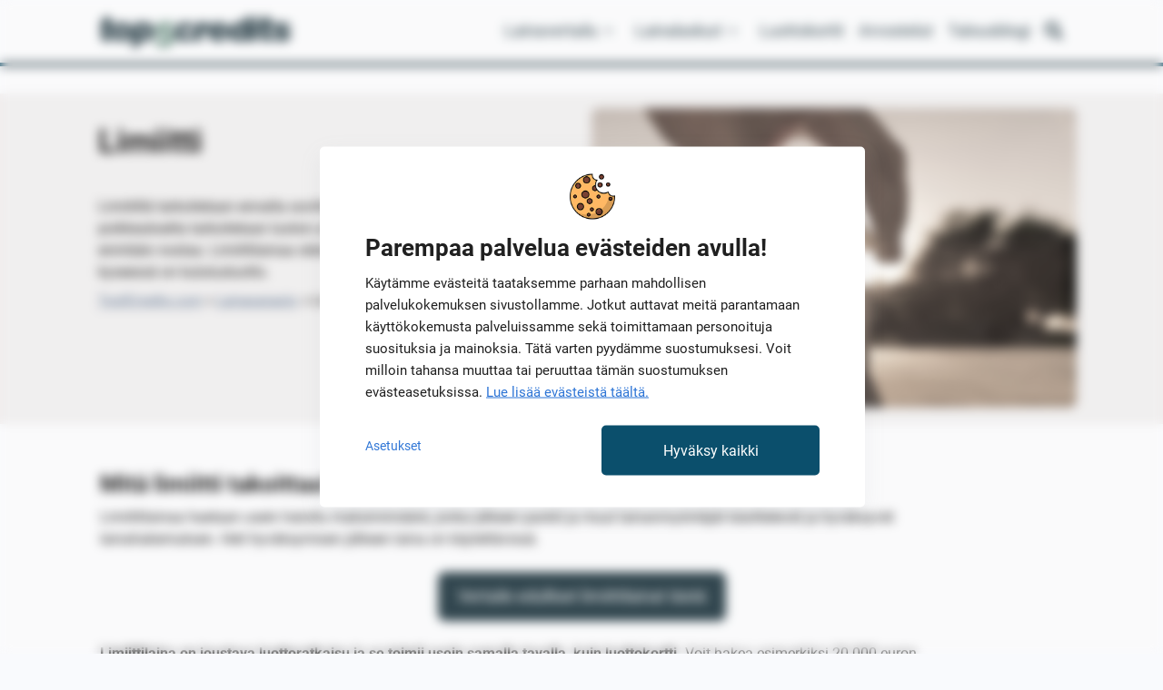

--- FILE ---
content_type: text/html; charset=UTF-8
request_url: https://www.top5credits.com/fi/lainasanasto/limiitti/
body_size: 19099
content:
<!doctype html>
<html lang="fi" >
<head>
	<meta charset="UTF-8" />
	<meta name="viewport" content="width=device-width, initial-scale=1" />
	<meta name="format-detection" content="telephone=no">

	<!-- Draivi Consent Manager -->
	<script data-no-optimize="1" src="https://cdn.top5credits.com/fi/wp-content/plugins/draivi-cookies/js/draivi_consent_manager.js?cdn=1.1.2"></script>

	<script data-no-optimize="1">
		window.dataLayer = window.dataLayer || []; // Object not defined

		let ga4_id = undefined;
		let gtm_id = undefined;
		let sgtm_domain = undefined;
							sgtm_domain = "sgtm.fi.top5credits.com";
					ga4_id = "G-HNNC5BYGDJ";
					gtm_id = "GTM-WZG8LGD";
		
		let fb_enabled = false;
		const sgtm_enabled = true;
		const sgtm_url = "https://" + sgtm_domain;
		const dmeventid = 176991443034998;

		const cm = ConsentManager.instance();
		cm.setup_state();

		// Target SGTM server
		if (sgtm_domain && ga4_id) {
			cm.set_sgtm_target(ga4_id, sgtm_url);
		}
	</script>
	<!-- End Draivi Consent Manager -->

    <script async src="https://pagead2.googlesyndication.com/pagead/js/adsbygoogle.js?client=ca-pub-4733442899129018"
     crossorigin="anonymous"></script>
	<style> .async-hide { opacity: 0 !important} </style>

					<!-- Google Tag Manager -->
				<script data-no-optimize="1">
					(function(w,d,s,l,i){w[l]=w[l]||[];w[l].push({'gtm.start':
					new Date().getTime(),event:'gtm.js'});var f=d.getElementsByTagName(s)[0],
					j=d.createElement(s),dl=l!='dataLayer'?'&l='+l:'';j.async=true;j.src=
					'https://'+sgtm_domain+'/gtm.js?id='+i+dl;f.parentNode.insertBefore(j,f);
					})(window,document,'script','dataLayer',gtm_id);
				</script>
				<!-- End Google Tag Manager -->

	
	<script data-no-optimize="1">
		const pushPageLoadEvent = (name) => {
            ConsentManager.instance().gtm_publish_with_consents('event', name, {
                                                                                dmeventid: 176991443034998            });
        }

        // Send default page load event always
        //pushPageLoadEvent('DMPageLoad');

        // Send consent variant on page load or on consent update
        if (cm.is_consent_preset()) {
            pushPageLoadEvent('DMPageLoadConsent');
        }
        else {
            cm.on_consent_update(
                function (consents) {
                    pushPageLoadEvent('DMPageLoadConsent');
					if (consents.draivi_marketing === 'granted') {
						if (fb_enabled) {
							fbq('consent', 'grant');
						}
					}
                }
            );
        }
    </script>


	<meta name='robots' content='index, follow, max-image-preview:large, max-snippet:-1, max-video-preview:-1' />

	<!-- This site is optimized with the Yoast SEO plugin v26.7 - https://yoast.com/wordpress/plugins/seo/ -->
	<title>Limiitti - Limiittilaina tutuksi - Top5Credits.com</title>
	<meta name="description" content="Lue mihin ja miten sinä voit hakea limiittilainaa. Kerromme myös mitä sinun kannattaa ottaa huomioon limiittilainoja vertaillessa." />
	<link rel="canonical" href="https://www.top5credits.com/fi/lainasanasto/limiitti/" />
	<meta property="og:locale" content="fi_FI" />
	<meta property="og:type" content="article" />
	<meta property="og:title" content="Limiitti - Limiittilaina tutuksi - Top5Credits.com" />
	<meta property="og:description" content="Lue mihin ja miten sinä voit hakea limiittilainaa. Kerromme myös mitä sinun kannattaa ottaa huomioon limiittilainoja vertaillessa." />
	<meta property="og:url" content="https://www.top5credits.com/fi/lainasanasto/limiitti/" />
	<meta property="og:site_name" content="Top5Credits.com Suomi" />
	<meta property="article:publisher" content="https://www.facebook.com/Top5Creditscom-Suomi-878136912537066" />
	<meta property="article:published_time" content="2020-07-30T07:46:41+00:00" />
	<meta property="article:modified_time" content="2022-12-19T10:37:35+00:00" />
	<meta property="og:image" content="https://cdn.top5credits.com/fi/wp-content/uploads/sites/2/2020/07/limiitti.jpg?cdn=1.1.2" />
	<meta property="og:image:width" content="1200" />
	<meta property="og:image:height" content="741" />
	<meta property="og:image:type" content="image/jpeg" />
	<meta name="author" content="Minna" />
	<meta name="twitter:card" content="summary_large_image" />
	<meta name="twitter:label1" content="Kirjoittanut" />
	<meta name="twitter:data1" content="Minna" />
	<meta name="twitter:label2" content="Arvioitu lukuaika" />
	<meta name="twitter:data2" content="2 minuuttia" />
	<script type="application/ld+json" class="yoast-schema-graph">{"@context":"https://schema.org","@graph":[{"@type":"Article","@id":"https://www.top5credits.com/fi/lainasanasto/limiitti/#article","isPartOf":{"@id":"https://www.top5credits.com/fi/lainasanasto/limiitti/"},"author":{"name":"Minna","@id":"https://www.top5credits.com/fi/#/schema/person/37de435a9645ee13a6f6c7847dea8530"},"headline":"Limiitti","datePublished":"2020-07-30T07:46:41+00:00","dateModified":"2022-12-19T10:37:35+00:00","mainEntityOfPage":{"@id":"https://www.top5credits.com/fi/lainasanasto/limiitti/"},"wordCount":242,"publisher":{"@id":"https://www.top5credits.com/fi/#organization"},"image":{"@id":"https://www.top5credits.com/fi/lainasanasto/limiitti/#primaryimage"},"thumbnailUrl":"https://cdn.top5credits.com/fi/wp-content/uploads/sites/2/2020/07/limiitti.jpg?cdn=1.1.2","articleSection":["Lainasanasto"],"inLanguage":"fi"},{"@type":"WebPage","@id":"https://www.top5credits.com/fi/lainasanasto/limiitti/","url":"https://www.top5credits.com/fi/lainasanasto/limiitti/","name":"Limiitti - Limiittilaina tutuksi - Top5Credits.com","isPartOf":{"@id":"https://www.top5credits.com/fi/#website"},"primaryImageOfPage":{"@id":"https://www.top5credits.com/fi/lainasanasto/limiitti/#primaryimage"},"image":{"@id":"https://www.top5credits.com/fi/lainasanasto/limiitti/#primaryimage"},"thumbnailUrl":"https://cdn.top5credits.com/fi/wp-content/uploads/sites/2/2020/07/limiitti.jpg?cdn=1.1.2","datePublished":"2020-07-30T07:46:41+00:00","dateModified":"2022-12-19T10:37:35+00:00","description":"Lue mihin ja miten sinä voit hakea limiittilainaa. Kerromme myös mitä sinun kannattaa ottaa huomioon limiittilainoja vertaillessa.","breadcrumb":{"@id":"https://www.top5credits.com/fi/lainasanasto/limiitti/#breadcrumb"},"inLanguage":"fi","potentialAction":[{"@type":"ReadAction","target":["https://www.top5credits.com/fi/lainasanasto/limiitti/"]}]},{"@type":"ImageObject","inLanguage":"fi","@id":"https://www.top5credits.com/fi/lainasanasto/limiitti/#primaryimage","url":"https://cdn.top5credits.com/fi/wp-content/uploads/sites/2/2020/07/limiitti.jpg?cdn=1.1.2","contentUrl":"https://cdn.top5credits.com/fi/wp-content/uploads/sites/2/2020/07/limiitti.jpg?cdn=1.1.2","width":1200,"height":741,"caption":"Limiitti eli limiittilaina"},{"@type":"BreadcrumbList","@id":"https://www.top5credits.com/fi/lainasanasto/limiitti/#breadcrumb","itemListElement":[{"@type":"ListItem","position":1,"name":"Top5Credits.com","item":"https://www.top5credits.com/fi/"},{"@type":"ListItem","position":2,"name":"Lainasanasto","item":"https://www.top5credits.com/fi/lainasanasto/"},{"@type":"ListItem","position":3,"name":"Limiitti"}]},{"@type":"WebSite","@id":"https://www.top5credits.com/fi/#website","url":"https://www.top5credits.com/fi/","name":"Top5Credits.com Suomi","description":"Laittaa lainat järjestykseen","publisher":{"@id":"https://www.top5credits.com/fi/#organization"},"potentialAction":[{"@type":"SearchAction","target":{"@type":"EntryPoint","urlTemplate":"https://www.top5credits.com/fi/?s={search_term_string}"},"query-input":{"@type":"PropertyValueSpecification","valueRequired":true,"valueName":"search_term_string"}}],"inLanguage":"fi"},{"@type":"Organization","@id":"https://www.top5credits.com/fi/#organization","name":"Top5Credits.com","url":"https://www.top5credits.com/fi/","logo":{"@type":"ImageObject","inLanguage":"fi","@id":"https://www.top5credits.com/fi/#/schema/logo/image/","url":"https://cdn.top5credits.com/fi/wp-content/uploads/sites/2/2023/10/t5c-favicon.png","contentUrl":"https://cdn.top5credits.com/fi/wp-content/uploads/sites/2/2023/10/t5c-favicon.png","width":512,"height":512,"caption":"Top5Credits.com"},"image":{"@id":"https://www.top5credits.com/fi/#/schema/logo/image/"},"sameAs":["https://www.facebook.com/Top5Creditscom-Suomi-878136912537066"]},{"@type":"Person","@id":"https://www.top5credits.com/fi/#/schema/person/37de435a9645ee13a6f6c7847dea8530","name":"Minna","description":"Minna työskentelee hakukoneoptimoinnin ja sisällöntuotannon parissa. Hän on koulutukseltaan medianomi ja työskennellyt aikaisemmin muun muassa toimittajana ja it-alalla.","url":"https://www.top5credits.com/fi/author/minna/"}]}</script>
	<!-- / Yoast SEO plugin. -->


<link rel="alternate" type="application/rss+xml" title="Top5Credits.com Suomi &raquo; syöte" href="https://www.top5credits.com/fi/feed/" />
<link rel="alternate" type="application/rss+xml" title="Top5Credits.com Suomi &raquo; kommenttien syöte" href="https://www.top5credits.com/fi/comments/feed/" />
<link rel="alternate" title="oEmbed (JSON)" type="application/json+oembed" href="https://www.top5credits.com/fi/wp-json/oembed/1.0/embed?url=https%3A%2F%2Fwww.top5credits.com%2Ffi%2Flainasanasto%2Flimiitti%2F" />
<link rel="alternate" title="oEmbed (XML)" type="text/xml+oembed" href="https://www.top5credits.com/fi/wp-json/oembed/1.0/embed?url=https%3A%2F%2Fwww.top5credits.com%2Ffi%2Flainasanasto%2Flimiitti%2F&#038;format=xml" />
<style id='wp-img-auto-sizes-contain-inline-css'>
img:is([sizes=auto i],[sizes^="auto," i]){contain-intrinsic-size:3000px 1500px}
/*# sourceURL=wp-img-auto-sizes-contain-inline-css */
</style>
<style id='wp-block-library-inline-css'>
:root{--wp-block-synced-color:#7a00df;--wp-block-synced-color--rgb:122,0,223;--wp-bound-block-color:var(--wp-block-synced-color);--wp-editor-canvas-background:#ddd;--wp-admin-theme-color:#007cba;--wp-admin-theme-color--rgb:0,124,186;--wp-admin-theme-color-darker-10:#006ba1;--wp-admin-theme-color-darker-10--rgb:0,107,160.5;--wp-admin-theme-color-darker-20:#005a87;--wp-admin-theme-color-darker-20--rgb:0,90,135;--wp-admin-border-width-focus:2px}@media (min-resolution:192dpi){:root{--wp-admin-border-width-focus:1.5px}}.wp-element-button{cursor:pointer}:root .has-very-light-gray-background-color{background-color:#eee}:root .has-very-dark-gray-background-color{background-color:#313131}:root .has-very-light-gray-color{color:#eee}:root .has-very-dark-gray-color{color:#313131}:root .has-vivid-green-cyan-to-vivid-cyan-blue-gradient-background{background:linear-gradient(135deg,#00d084,#0693e3)}:root .has-purple-crush-gradient-background{background:linear-gradient(135deg,#34e2e4,#4721fb 50%,#ab1dfe)}:root .has-hazy-dawn-gradient-background{background:linear-gradient(135deg,#faaca8,#dad0ec)}:root .has-subdued-olive-gradient-background{background:linear-gradient(135deg,#fafae1,#67a671)}:root .has-atomic-cream-gradient-background{background:linear-gradient(135deg,#fdd79a,#004a59)}:root .has-nightshade-gradient-background{background:linear-gradient(135deg,#330968,#31cdcf)}:root .has-midnight-gradient-background{background:linear-gradient(135deg,#020381,#2874fc)}:root{--wp--preset--font-size--normal:16px;--wp--preset--font-size--huge:42px}.has-regular-font-size{font-size:1em}.has-larger-font-size{font-size:2.625em}.has-normal-font-size{font-size:var(--wp--preset--font-size--normal)}.has-huge-font-size{font-size:var(--wp--preset--font-size--huge)}.has-text-align-center{text-align:center}.has-text-align-left{text-align:left}.has-text-align-right{text-align:right}.has-fit-text{white-space:nowrap!important}#end-resizable-editor-section{display:none}.aligncenter{clear:both}.items-justified-left{justify-content:flex-start}.items-justified-center{justify-content:center}.items-justified-right{justify-content:flex-end}.items-justified-space-between{justify-content:space-between}.screen-reader-text{border:0;clip-path:inset(50%);height:1px;margin:-1px;overflow:hidden;padding:0;position:absolute;width:1px;word-wrap:normal!important}.screen-reader-text:focus{background-color:#ddd;clip-path:none;color:#444;display:block;font-size:1em;height:auto;left:5px;line-height:normal;padding:15px 23px 14px;text-decoration:none;top:5px;width:auto;z-index:100000}html :where(.has-border-color){border-style:solid}html :where([style*=border-top-color]){border-top-style:solid}html :where([style*=border-right-color]){border-right-style:solid}html :where([style*=border-bottom-color]){border-bottom-style:solid}html :where([style*=border-left-color]){border-left-style:solid}html :where([style*=border-width]){border-style:solid}html :where([style*=border-top-width]){border-top-style:solid}html :where([style*=border-right-width]){border-right-style:solid}html :where([style*=border-bottom-width]){border-bottom-style:solid}html :where([style*=border-left-width]){border-left-style:solid}html :where(img[class*=wp-image-]){height:auto;max-width:100%}:where(figure){margin:0 0 1em}html :where(.is-position-sticky){--wp-admin--admin-bar--position-offset:var(--wp-admin--admin-bar--height,0px)}@media screen and (max-width:600px){html :where(.is-position-sticky){--wp-admin--admin-bar--position-offset:0px}}

/*# sourceURL=wp-block-library-inline-css */
</style><style id='wp-block-heading-inline-css'>
h1:where(.wp-block-heading).has-background,h2:where(.wp-block-heading).has-background,h3:where(.wp-block-heading).has-background,h4:where(.wp-block-heading).has-background,h5:where(.wp-block-heading).has-background,h6:where(.wp-block-heading).has-background{padding:1.25em 2.375em}h1.has-text-align-left[style*=writing-mode]:where([style*=vertical-lr]),h1.has-text-align-right[style*=writing-mode]:where([style*=vertical-rl]),h2.has-text-align-left[style*=writing-mode]:where([style*=vertical-lr]),h2.has-text-align-right[style*=writing-mode]:where([style*=vertical-rl]),h3.has-text-align-left[style*=writing-mode]:where([style*=vertical-lr]),h3.has-text-align-right[style*=writing-mode]:where([style*=vertical-rl]),h4.has-text-align-left[style*=writing-mode]:where([style*=vertical-lr]),h4.has-text-align-right[style*=writing-mode]:where([style*=vertical-rl]),h5.has-text-align-left[style*=writing-mode]:where([style*=vertical-lr]),h5.has-text-align-right[style*=writing-mode]:where([style*=vertical-rl]),h6.has-text-align-left[style*=writing-mode]:where([style*=vertical-lr]),h6.has-text-align-right[style*=writing-mode]:where([style*=vertical-rl]){rotate:180deg}
/*# sourceURL=https://cdn.top5credits.com/fi/wp-includes/blocks/heading/style.min.css?cdn=1.1.2 */
</style>
<style id='wp-block-image-inline-css'>
.wp-block-image>a,.wp-block-image>figure>a{display:inline-block}.wp-block-image img{box-sizing:border-box;height:auto;max-width:100%;vertical-align:bottom}@media not (prefers-reduced-motion){.wp-block-image img.hide{visibility:hidden}.wp-block-image img.show{animation:show-content-image .4s}}.wp-block-image[style*=border-radius] img,.wp-block-image[style*=border-radius]>a{border-radius:inherit}.wp-block-image.has-custom-border img{box-sizing:border-box}.wp-block-image.aligncenter{text-align:center}.wp-block-image.alignfull>a,.wp-block-image.alignwide>a{width:100%}.wp-block-image.alignfull img,.wp-block-image.alignwide img{height:auto;width:100%}.wp-block-image .aligncenter,.wp-block-image .alignleft,.wp-block-image .alignright,.wp-block-image.aligncenter,.wp-block-image.alignleft,.wp-block-image.alignright{display:table}.wp-block-image .aligncenter>figcaption,.wp-block-image .alignleft>figcaption,.wp-block-image .alignright>figcaption,.wp-block-image.aligncenter>figcaption,.wp-block-image.alignleft>figcaption,.wp-block-image.alignright>figcaption{caption-side:bottom;display:table-caption}.wp-block-image .alignleft{float:left;margin:.5em 1em .5em 0}.wp-block-image .alignright{float:right;margin:.5em 0 .5em 1em}.wp-block-image .aligncenter{margin-left:auto;margin-right:auto}.wp-block-image :where(figcaption){margin-bottom:1em;margin-top:.5em}.wp-block-image.is-style-circle-mask img{border-radius:9999px}@supports ((-webkit-mask-image:none) or (mask-image:none)) or (-webkit-mask-image:none){.wp-block-image.is-style-circle-mask img{border-radius:0;-webkit-mask-image:url('data:image/svg+xml;utf8,<svg viewBox="0 0 100 100" xmlns="http://www.w3.org/2000/svg"><circle cx="50" cy="50" r="50"/></svg>');mask-image:url('data:image/svg+xml;utf8,<svg viewBox="0 0 100 100" xmlns="http://www.w3.org/2000/svg"><circle cx="50" cy="50" r="50"/></svg>');mask-mode:alpha;-webkit-mask-position:center;mask-position:center;-webkit-mask-repeat:no-repeat;mask-repeat:no-repeat;-webkit-mask-size:contain;mask-size:contain}}:root :where(.wp-block-image.is-style-rounded img,.wp-block-image .is-style-rounded img){border-radius:9999px}.wp-block-image figure{margin:0}.wp-lightbox-container{display:flex;flex-direction:column;position:relative}.wp-lightbox-container img{cursor:zoom-in}.wp-lightbox-container img:hover+button{opacity:1}.wp-lightbox-container button{align-items:center;backdrop-filter:blur(16px) saturate(180%);background-color:#5a5a5a40;border:none;border-radius:4px;cursor:zoom-in;display:flex;height:20px;justify-content:center;opacity:0;padding:0;position:absolute;right:16px;text-align:center;top:16px;width:20px;z-index:100}@media not (prefers-reduced-motion){.wp-lightbox-container button{transition:opacity .2s ease}}.wp-lightbox-container button:focus-visible{outline:3px auto #5a5a5a40;outline:3px auto -webkit-focus-ring-color;outline-offset:3px}.wp-lightbox-container button:hover{cursor:pointer;opacity:1}.wp-lightbox-container button:focus{opacity:1}.wp-lightbox-container button:focus,.wp-lightbox-container button:hover,.wp-lightbox-container button:not(:hover):not(:active):not(.has-background){background-color:#5a5a5a40;border:none}.wp-lightbox-overlay{box-sizing:border-box;cursor:zoom-out;height:100vh;left:0;overflow:hidden;position:fixed;top:0;visibility:hidden;width:100%;z-index:100000}.wp-lightbox-overlay .close-button{align-items:center;cursor:pointer;display:flex;justify-content:center;min-height:40px;min-width:40px;padding:0;position:absolute;right:calc(env(safe-area-inset-right) + 16px);top:calc(env(safe-area-inset-top) + 16px);z-index:5000000}.wp-lightbox-overlay .close-button:focus,.wp-lightbox-overlay .close-button:hover,.wp-lightbox-overlay .close-button:not(:hover):not(:active):not(.has-background){background:none;border:none}.wp-lightbox-overlay .lightbox-image-container{height:var(--wp--lightbox-container-height);left:50%;overflow:hidden;position:absolute;top:50%;transform:translate(-50%,-50%);transform-origin:top left;width:var(--wp--lightbox-container-width);z-index:9999999999}.wp-lightbox-overlay .wp-block-image{align-items:center;box-sizing:border-box;display:flex;height:100%;justify-content:center;margin:0;position:relative;transform-origin:0 0;width:100%;z-index:3000000}.wp-lightbox-overlay .wp-block-image img{height:var(--wp--lightbox-image-height);min-height:var(--wp--lightbox-image-height);min-width:var(--wp--lightbox-image-width);width:var(--wp--lightbox-image-width)}.wp-lightbox-overlay .wp-block-image figcaption{display:none}.wp-lightbox-overlay button{background:none;border:none}.wp-lightbox-overlay .scrim{background-color:#fff;height:100%;opacity:.9;position:absolute;width:100%;z-index:2000000}.wp-lightbox-overlay.active{visibility:visible}@media not (prefers-reduced-motion){.wp-lightbox-overlay.active{animation:turn-on-visibility .25s both}.wp-lightbox-overlay.active img{animation:turn-on-visibility .35s both}.wp-lightbox-overlay.show-closing-animation:not(.active){animation:turn-off-visibility .35s both}.wp-lightbox-overlay.show-closing-animation:not(.active) img{animation:turn-off-visibility .25s both}.wp-lightbox-overlay.zoom.active{animation:none;opacity:1;visibility:visible}.wp-lightbox-overlay.zoom.active .lightbox-image-container{animation:lightbox-zoom-in .4s}.wp-lightbox-overlay.zoom.active .lightbox-image-container img{animation:none}.wp-lightbox-overlay.zoom.active .scrim{animation:turn-on-visibility .4s forwards}.wp-lightbox-overlay.zoom.show-closing-animation:not(.active){animation:none}.wp-lightbox-overlay.zoom.show-closing-animation:not(.active) .lightbox-image-container{animation:lightbox-zoom-out .4s}.wp-lightbox-overlay.zoom.show-closing-animation:not(.active) .lightbox-image-container img{animation:none}.wp-lightbox-overlay.zoom.show-closing-animation:not(.active) .scrim{animation:turn-off-visibility .4s forwards}}@keyframes show-content-image{0%{visibility:hidden}99%{visibility:hidden}to{visibility:visible}}@keyframes turn-on-visibility{0%{opacity:0}to{opacity:1}}@keyframes turn-off-visibility{0%{opacity:1;visibility:visible}99%{opacity:0;visibility:visible}to{opacity:0;visibility:hidden}}@keyframes lightbox-zoom-in{0%{transform:translate(calc((-100vw + var(--wp--lightbox-scrollbar-width))/2 + var(--wp--lightbox-initial-left-position)),calc(-50vh + var(--wp--lightbox-initial-top-position))) scale(var(--wp--lightbox-scale))}to{transform:translate(-50%,-50%) scale(1)}}@keyframes lightbox-zoom-out{0%{transform:translate(-50%,-50%) scale(1);visibility:visible}99%{visibility:visible}to{transform:translate(calc((-100vw + var(--wp--lightbox-scrollbar-width))/2 + var(--wp--lightbox-initial-left-position)),calc(-50vh + var(--wp--lightbox-initial-top-position))) scale(var(--wp--lightbox-scale));visibility:hidden}}
/*# sourceURL=https://cdn.top5credits.com/fi/wp-includes/blocks/image/style.min.css?cdn=1.1.2 */
</style>
<style id='wp-block-image-theme-inline-css'>
:root :where(.wp-block-image figcaption){color:#555;font-size:13px;text-align:center}.is-dark-theme :root :where(.wp-block-image figcaption){color:#ffffffa6}.wp-block-image{margin:0 0 1em}
/*# sourceURL=https://cdn.top5credits.com/fi/wp-includes/blocks/image/theme.min.css?cdn=1.1.2 */
</style>
<style id='wp-block-list-inline-css'>
ol,ul{box-sizing:border-box}:root :where(.wp-block-list.has-background){padding:1.25em 2.375em}
/*# sourceURL=https://cdn.top5credits.com/fi/wp-includes/blocks/list/style.min.css?cdn=1.1.2 */
</style>
<style id='wp-block-group-inline-css'>
.wp-block-group{box-sizing:border-box}:where(.wp-block-group.wp-block-group-is-layout-constrained){position:relative}
/*# sourceURL=https://cdn.top5credits.com/fi/wp-includes/blocks/group/style.min.css?cdn=1.1.2 */
</style>
<style id='wp-block-group-theme-inline-css'>
:where(.wp-block-group.has-background){padding:1.25em 2.375em}
/*# sourceURL=https://cdn.top5credits.com/fi/wp-includes/blocks/group/theme.min.css?cdn=1.1.2 */
</style>
<style id='wp-block-paragraph-inline-css'>
.is-small-text{font-size:.875em}.is-regular-text{font-size:1em}.is-large-text{font-size:2.25em}.is-larger-text{font-size:3em}.has-drop-cap:not(:focus):first-letter{float:left;font-size:8.4em;font-style:normal;font-weight:100;line-height:.68;margin:.05em .1em 0 0;text-transform:uppercase}body.rtl .has-drop-cap:not(:focus):first-letter{float:none;margin-left:.1em}p.has-drop-cap.has-background{overflow:hidden}:root :where(p.has-background){padding:1.25em 2.375em}:where(p.has-text-color:not(.has-link-color)) a{color:inherit}p.has-text-align-left[style*="writing-mode:vertical-lr"],p.has-text-align-right[style*="writing-mode:vertical-rl"]{rotate:180deg}
/*# sourceURL=https://cdn.top5credits.com/fi/wp-includes/blocks/paragraph/style.min.css?cdn=1.1.2 */
</style>
<style id='global-styles-inline-css'>
:root{--wp--preset--aspect-ratio--square: 1;--wp--preset--aspect-ratio--4-3: 4/3;--wp--preset--aspect-ratio--3-4: 3/4;--wp--preset--aspect-ratio--3-2: 3/2;--wp--preset--aspect-ratio--2-3: 2/3;--wp--preset--aspect-ratio--16-9: 16/9;--wp--preset--aspect-ratio--9-16: 9/16;--wp--preset--color--black: #000000;--wp--preset--color--cyan-bluish-gray: #abb8c3;--wp--preset--color--white: #FFFFFF;--wp--preset--color--pale-pink: #f78da7;--wp--preset--color--vivid-red: #cf2e2e;--wp--preset--color--luminous-vivid-orange: #ff6900;--wp--preset--color--luminous-vivid-amber: #fcb900;--wp--preset--color--light-green-cyan: #7bdcb5;--wp--preset--color--vivid-green-cyan: #00d084;--wp--preset--color--pale-cyan-blue: #8ed1fc;--wp--preset--color--vivid-cyan-blue: #0693e3;--wp--preset--color--vivid-purple: #9b51e0;--wp--preset--color--gray: #292929;--wp--preset--color--beige: #F2EEEB;--wp--preset--color--backgroundeffect: #DCEEF6;--wp--preset--color--cta: #00AF6E;--wp--preset--color--effect: #FF6633;--wp--preset--color--effect-2: #F68F19;--wp--preset--color--dmtitle: #004697;--wp--preset--color--error: #FF4343;--wp--preset--color--link: #0F79B7;--wp--preset--color--dmdark: #003878;--wp--preset--gradient--vivid-cyan-blue-to-vivid-purple: linear-gradient(135deg,rgb(6,147,227) 0%,rgb(155,81,224) 100%);--wp--preset--gradient--light-green-cyan-to-vivid-green-cyan: linear-gradient(135deg,rgb(122,220,180) 0%,rgb(0,208,130) 100%);--wp--preset--gradient--luminous-vivid-amber-to-luminous-vivid-orange: linear-gradient(135deg,rgb(252,185,0) 0%,rgb(255,105,0) 100%);--wp--preset--gradient--luminous-vivid-orange-to-vivid-red: linear-gradient(135deg,rgb(255,105,0) 0%,rgb(207,46,46) 100%);--wp--preset--gradient--very-light-gray-to-cyan-bluish-gray: linear-gradient(135deg,rgb(238,238,238) 0%,rgb(169,184,195) 100%);--wp--preset--gradient--cool-to-warm-spectrum: linear-gradient(135deg,rgb(74,234,220) 0%,rgb(151,120,209) 20%,rgb(207,42,186) 40%,rgb(238,44,130) 60%,rgb(251,105,98) 80%,rgb(254,248,76) 100%);--wp--preset--gradient--blush-light-purple: linear-gradient(135deg,rgb(255,206,236) 0%,rgb(152,150,240) 100%);--wp--preset--gradient--blush-bordeaux: linear-gradient(135deg,rgb(254,205,165) 0%,rgb(254,45,45) 50%,rgb(107,0,62) 100%);--wp--preset--gradient--luminous-dusk: linear-gradient(135deg,rgb(255,203,112) 0%,rgb(199,81,192) 50%,rgb(65,88,208) 100%);--wp--preset--gradient--pale-ocean: linear-gradient(135deg,rgb(255,245,203) 0%,rgb(182,227,212) 50%,rgb(51,167,181) 100%);--wp--preset--gradient--electric-grass: linear-gradient(135deg,rgb(202,248,128) 0%,rgb(113,206,126) 100%);--wp--preset--gradient--midnight: linear-gradient(135deg,rgb(2,3,129) 0%,rgb(40,116,252) 100%);--wp--preset--gradient--purple-to-yellow: linear-gradient(160deg, #D1D1E4 0%, #EEEADD 100%);--wp--preset--gradient--yellow-to-purple: linear-gradient(160deg, #EEEADD 0%, #D1D1E4 100%);--wp--preset--gradient--green-to-yellow: linear-gradient(160deg, #D1E4DD 0%, #EEEADD 100%);--wp--preset--gradient--yellow-to-green: linear-gradient(160deg, #EEEADD 0%, #D1E4DD 100%);--wp--preset--gradient--red-to-yellow: linear-gradient(160deg, #E4D1D1 0%, #EEEADD 100%);--wp--preset--gradient--yellow-to-red: linear-gradient(160deg, #EEEADD 0%, #E4D1D1 100%);--wp--preset--gradient--purple-to-red: linear-gradient(160deg, #D1D1E4 0%, #E4D1D1 100%);--wp--preset--gradient--red-to-purple: linear-gradient(160deg, #E4D1D1 0%, #D1D1E4 100%);--wp--preset--font-size--small: 18px;--wp--preset--font-size--medium: 20px;--wp--preset--font-size--large: 24px;--wp--preset--font-size--x-large: 42px;--wp--preset--font-size--extra-small: 16px;--wp--preset--font-size--normal: 20px;--wp--preset--font-size--extra-large: 40px;--wp--preset--font-size--huge: 96px;--wp--preset--font-size--gigantic: 144px;--wp--preset--spacing--20: 0.44rem;--wp--preset--spacing--30: 0.67rem;--wp--preset--spacing--40: 1rem;--wp--preset--spacing--50: 1.5rem;--wp--preset--spacing--60: 2.25rem;--wp--preset--spacing--70: 3.38rem;--wp--preset--spacing--80: 5.06rem;--wp--preset--shadow--natural: 6px 6px 9px rgba(0, 0, 0, 0.2);--wp--preset--shadow--deep: 12px 12px 50px rgba(0, 0, 0, 0.4);--wp--preset--shadow--sharp: 6px 6px 0px rgba(0, 0, 0, 0.2);--wp--preset--shadow--outlined: 6px 6px 0px -3px rgb(255, 255, 255), 6px 6px rgb(0, 0, 0);--wp--preset--shadow--crisp: 6px 6px 0px rgb(0, 0, 0);}:where(.is-layout-flex){gap: 0.5em;}:where(.is-layout-grid){gap: 0.5em;}body .is-layout-flex{display: flex;}.is-layout-flex{flex-wrap: wrap;align-items: center;}.is-layout-flex > :is(*, div){margin: 0;}body .is-layout-grid{display: grid;}.is-layout-grid > :is(*, div){margin: 0;}:where(.wp-block-columns.is-layout-flex){gap: 2em;}:where(.wp-block-columns.is-layout-grid){gap: 2em;}:where(.wp-block-post-template.is-layout-flex){gap: 1.25em;}:where(.wp-block-post-template.is-layout-grid){gap: 1.25em;}.has-black-color{color: var(--wp--preset--color--black) !important;}.has-cyan-bluish-gray-color{color: var(--wp--preset--color--cyan-bluish-gray) !important;}.has-white-color{color: var(--wp--preset--color--white) !important;}.has-pale-pink-color{color: var(--wp--preset--color--pale-pink) !important;}.has-vivid-red-color{color: var(--wp--preset--color--vivid-red) !important;}.has-luminous-vivid-orange-color{color: var(--wp--preset--color--luminous-vivid-orange) !important;}.has-luminous-vivid-amber-color{color: var(--wp--preset--color--luminous-vivid-amber) !important;}.has-light-green-cyan-color{color: var(--wp--preset--color--light-green-cyan) !important;}.has-vivid-green-cyan-color{color: var(--wp--preset--color--vivid-green-cyan) !important;}.has-pale-cyan-blue-color{color: var(--wp--preset--color--pale-cyan-blue) !important;}.has-vivid-cyan-blue-color{color: var(--wp--preset--color--vivid-cyan-blue) !important;}.has-vivid-purple-color{color: var(--wp--preset--color--vivid-purple) !important;}.has-black-background-color{background-color: var(--wp--preset--color--black) !important;}.has-cyan-bluish-gray-background-color{background-color: var(--wp--preset--color--cyan-bluish-gray) !important;}.has-white-background-color{background-color: var(--wp--preset--color--white) !important;}.has-pale-pink-background-color{background-color: var(--wp--preset--color--pale-pink) !important;}.has-vivid-red-background-color{background-color: var(--wp--preset--color--vivid-red) !important;}.has-luminous-vivid-orange-background-color{background-color: var(--wp--preset--color--luminous-vivid-orange) !important;}.has-luminous-vivid-amber-background-color{background-color: var(--wp--preset--color--luminous-vivid-amber) !important;}.has-light-green-cyan-background-color{background-color: var(--wp--preset--color--light-green-cyan) !important;}.has-vivid-green-cyan-background-color{background-color: var(--wp--preset--color--vivid-green-cyan) !important;}.has-pale-cyan-blue-background-color{background-color: var(--wp--preset--color--pale-cyan-blue) !important;}.has-vivid-cyan-blue-background-color{background-color: var(--wp--preset--color--vivid-cyan-blue) !important;}.has-vivid-purple-background-color{background-color: var(--wp--preset--color--vivid-purple) !important;}.has-black-border-color{border-color: var(--wp--preset--color--black) !important;}.has-cyan-bluish-gray-border-color{border-color: var(--wp--preset--color--cyan-bluish-gray) !important;}.has-white-border-color{border-color: var(--wp--preset--color--white) !important;}.has-pale-pink-border-color{border-color: var(--wp--preset--color--pale-pink) !important;}.has-vivid-red-border-color{border-color: var(--wp--preset--color--vivid-red) !important;}.has-luminous-vivid-orange-border-color{border-color: var(--wp--preset--color--luminous-vivid-orange) !important;}.has-luminous-vivid-amber-border-color{border-color: var(--wp--preset--color--luminous-vivid-amber) !important;}.has-light-green-cyan-border-color{border-color: var(--wp--preset--color--light-green-cyan) !important;}.has-vivid-green-cyan-border-color{border-color: var(--wp--preset--color--vivid-green-cyan) !important;}.has-pale-cyan-blue-border-color{border-color: var(--wp--preset--color--pale-cyan-blue) !important;}.has-vivid-cyan-blue-border-color{border-color: var(--wp--preset--color--vivid-cyan-blue) !important;}.has-vivid-purple-border-color{border-color: var(--wp--preset--color--vivid-purple) !important;}.has-vivid-cyan-blue-to-vivid-purple-gradient-background{background: var(--wp--preset--gradient--vivid-cyan-blue-to-vivid-purple) !important;}.has-light-green-cyan-to-vivid-green-cyan-gradient-background{background: var(--wp--preset--gradient--light-green-cyan-to-vivid-green-cyan) !important;}.has-luminous-vivid-amber-to-luminous-vivid-orange-gradient-background{background: var(--wp--preset--gradient--luminous-vivid-amber-to-luminous-vivid-orange) !important;}.has-luminous-vivid-orange-to-vivid-red-gradient-background{background: var(--wp--preset--gradient--luminous-vivid-orange-to-vivid-red) !important;}.has-very-light-gray-to-cyan-bluish-gray-gradient-background{background: var(--wp--preset--gradient--very-light-gray-to-cyan-bluish-gray) !important;}.has-cool-to-warm-spectrum-gradient-background{background: var(--wp--preset--gradient--cool-to-warm-spectrum) !important;}.has-blush-light-purple-gradient-background{background: var(--wp--preset--gradient--blush-light-purple) !important;}.has-blush-bordeaux-gradient-background{background: var(--wp--preset--gradient--blush-bordeaux) !important;}.has-luminous-dusk-gradient-background{background: var(--wp--preset--gradient--luminous-dusk) !important;}.has-pale-ocean-gradient-background{background: var(--wp--preset--gradient--pale-ocean) !important;}.has-electric-grass-gradient-background{background: var(--wp--preset--gradient--electric-grass) !important;}.has-midnight-gradient-background{background: var(--wp--preset--gradient--midnight) !important;}.has-small-font-size{font-size: var(--wp--preset--font-size--small) !important;}.has-medium-font-size{font-size: var(--wp--preset--font-size--medium) !important;}.has-large-font-size{font-size: var(--wp--preset--font-size--large) !important;}.has-x-large-font-size{font-size: var(--wp--preset--font-size--x-large) !important;}
/*# sourceURL=global-styles-inline-css */
</style>

<style id='classic-theme-styles-inline-css'>
/*! This file is auto-generated */
.wp-block-button__link{color:#fff;background-color:#32373c;border-radius:9999px;box-shadow:none;text-decoration:none;padding:calc(.667em + 2px) calc(1.333em + 2px);font-size:1.125em}.wp-block-file__button{background:#32373c;color:#fff;text-decoration:none}
/*# sourceURL=/wp-includes/css/classic-themes.min.css */
</style>
<link rel='stylesheet' id='twenty-twenty-one-custom-color-overrides-css' href='https://cdn.top5credits.com/fi/wp-content/themes/twentytwentyone/assets/css/custom-color-overrides.css?ver=1.50&cdn=1.1.2' media='all' />
<style id='twenty-twenty-one-custom-color-overrides-inline-css'>
:root .editor-styles-wrapper{--global--color-background: #f9fafd;--global--color-primary: #000;--global--color-secondary: #000;--button--color-background: #000;--button--color-text-hover: #000;}
/*# sourceURL=twenty-twenty-one-custom-color-overrides-inline-css */
</style>
<link rel='stylesheet' id='draivi-calculator-css' href='https://cdn.top5credits.com/fi/wp-content/plugins/draivi-calcs/style.css?ver=0.5&cdn=1.1.2' media='all' />
<link rel='stylesheet' id='twenty-twenty-one-style-css' href='https://cdn.top5credits.com/fi/wp-content/themes/twentytwentyone/style.css?ver=1.50&cdn=1.1.2' media='all' />
<style id='twenty-twenty-one-style-inline-css'>
:root{--global--color-background: #f9fafd;--global--color-primary: #000;--global--color-secondary: #000;--button--color-background: #000;--button--color-text-hover: #000;}
/*# sourceURL=twenty-twenty-one-style-inline-css */
</style>
<link rel='stylesheet' id='topfive-style-css' href='https://cdn.top5credits.com/fi/wp-content/themes/topfive/style.min.css?ver=1.50&cdn=1.1.2' media='all' />
<script src="https://cdn.top5credits.com/fi/wp-includes/js/jquery/jquery.min.js?ver=3.7.1&cdn=1.1.2" id="jquery-core-js"></script>
<script src="https://cdn.top5credits.com/fi/wp-includes/js/jquery/jquery-migrate.min.js?ver=3.4.1&cdn=1.1.2" id="jquery-migrate-js"></script>
<script id="twenty-twenty-one-ie11-polyfills-js-after">
( Element.prototype.matches && Element.prototype.closest && window.NodeList && NodeList.prototype.forEach ) || document.write( '<script src="https://www.top5credits.com/fi/wp-content/themes/twentytwentyone/assets/js/polyfills.js?ver=1.50"></scr' + 'ipt>' );
//# sourceURL=twenty-twenty-one-ie11-polyfills-js-after
</script>
<script src="https://www.top5credits.com/fi/wp-content/themes/twentytwentyone/assets/js/primary-navigation.js?ver=1.50" id="twenty-twenty-one-primary-navigation-script-js" defer data-wp-strategy="defer"></script>
<link rel="https://api.w.org/" href="https://www.top5credits.com/fi/wp-json/" /><link rel="alternate" title="JSON" type="application/json" href="https://www.top5credits.com/fi/wp-json/wp/v2/posts/4252" /><link rel='shortlink' href='https://www.top5credits.com/fi/?p=4252' />
<style id="custom-background-css">
body.custom-background { background-color: #f9fafd; }
</style>
	<link rel="icon" href="https://cdn.top5credits.com/fi/wp-content/uploads/sites/2/2023/10/cropped-t5c-favicon-32x32.png?cdn=1.1.2" sizes="32x32" />
<link rel="icon" href="https://cdn.top5credits.com/fi/wp-content/uploads/sites/2/2023/10/cropped-t5c-favicon-192x192.png?cdn=1.1.2" sizes="192x192" />
<link rel="apple-touch-icon" href="https://cdn.top5credits.com/fi/wp-content/uploads/sites/2/2023/10/cropped-t5c-favicon-180x180.png?cdn=1.1.2" />
<meta name="msapplication-TileImage" content="https://cdn.top5credits.com/fi/wp-content/uploads/sites/2/2023/10/cropped-t5c-favicon-270x270.png?cdn=1.1.2" />

	
	  	
	<link rel="preload" as="font" type="font/woff2" href="https://cdn.top5credits.com/wp-content/themes/topfive/fonts/roboto-v30-latin-regular.woff2" crossorigin>
	<link rel="preload" as="font" type="font/woff2" href="https://cdn.top5credits.com/wp-content/themes/topfive/fonts/roboto-v30-latin-700.woff2" crossorigin>
<link rel='stylesheet' id='draivi-cookies-css' href='https://cdn.top5credits.com/fi/wp-content/plugins/draivi-cookies/style.css?ver=1.1&cdn=1.1.2' media='all' />
</head>

<body id="suomi" class="wp-singular post-template post-template-page-glossary post-template-page-glossary-php single single-post postid-4252 single-format-standard custom-background wp-custom-logo wp-embed-responsive wp-theme-twentytwentyone wp-child-theme-topfive is-light-theme has-background-white no-js singular has-main-navigation">
		<noscript><iframe src="https://sgtm.fi.top5credits.com/ns.html?id=GTM-WZG8LGD" height="0" width="0" style="display:none;visibility:hidden"></iframe></noscript>
		<noscript><img height="1" width="1" style="display:none" src="https://www.facebook.com/tr?id=657150801419782&ev=PageView&noscript=1"/></noscript>
	<div id="page" class="site">
	<a class="skip-link screen-reader-text" href="#content">Siirry sisältöön</a>

	
<header id="masthead" class="site-header has-logo has-menu">
	<div class="header_inner_container">
	 
 <div class="site-branding">
 
	 <div class="site-logo" style="width: 210px;">
		 			 <a href="https://www.top5credits.com/fi/" class="custom-logo-link" rel="home">
		      <svg id="b" data-name="Layer 2" xmlns="http://www.w3.org/2000/svg" viewBox="0 0 210 33.08">
      <g id="c" data-name="a">
        <path d="m3.46,5.8L4.26.06h7.67l-.85,5.74h3.46l-.72,5.04h-3.4l-1.03,6.87c-.12.79-.12,1.12-.12,1.41,0,.99.54,1.24,2.52,1.24h.95l-.83,5.75c-1.61.17-2.44.25-3.76.25-4.84,0-6.83-1.49-6.83-5.01,0-.33,0-.54.12-1.24v-.26l.04-.12v-.21l.04-.16,1.23-8.52H0l.79-5.04h2.67Z" style="fill: #0b506c; stroke-width: 0px;"/>
        <path d="m33.07,8.8c1.61,1.61,2.48,4.09,2.48,6.94,0,6.9-4.6,10.63-11.83,10.63-6.28,0-10.44-3.19-10.44-9.1,0-6.73,4.71-11.44,11.49-11.44,3.35,0,6.36,1.12,8.3,2.97Zm-11.98,8.92c0,2.56.95,3.84,2.89,3.84.91,0,1.65-.29,2.19-.91,1.03-1.12,1.65-3.26,1.65-5.58,0-2.56-.91-3.84-2.77-3.84-2.36,0-3.97,2.64-3.97,6.49h0Z" style="fill: #0b506c; stroke-width: 0px;"/>
        <path d="m45.91,5.8l-.4,3.08c1.49-2.15,3.14-3.02,5.66-3.02,4.79,0,7.89,3.68,7.89,9.25,0,6.9-3.91,11.25-9.4,11.25-2.85,0-4.48-.39-5.92-2.7l-1.4,9.38h-7.6l4.09-27.25h7.1,0Zm-1.23,11.43c0,2.31,1.07,3.59,2.89,3.59,2.31,0,3.84-2.31,3.84-5.62,0-2.36-1.03-3.68-2.89-3.68-2.19,0-3.84,2.52-3.84,5.7Z" style="fill: #0b506c; stroke-width: 0px;"/>
        <path d="m72.89,14.62c5.27,0,8.77,3.34,8.77,8.4,0,6.06-4.57,10.05-11.29,10.05-4.41,0-8.16-1.69-9.8-4.45-.62-1.11-.95-2.39-.95-3.87h7.4c.5,1.61,1.57,2.44,3.27,2.44,2.27,0,3.89-1.7,3.89-4.01,0-2.15-1.36-3.6-3.51-3.6-1.28,0-1.9.33-2.85,1.45h-7.35l3.84-15.22h17.03l-.87,6.22h-11.4l-.99,4.04c1.85-1.11,3.05-1.44,4.82-1.44h0Z" style="fill: #3ba982; stroke-width: 0px;"/>
        <path d="m101.46,23.56c-2.02,2.14-4.92,2.81-8.38,2.81s-6.4-.59-8.25-2.36c-1.48-1.48-2.39-3.87-2.39-6.46,0-3.75.99-6.42,3.25-8.56,2.14-2.02,5.06-3.13,8.4-3.13,5.93,0,9.88,3.09,10.08,8.03h-7.49c-.29-1.28-.41-1.61-.74-1.98-.45-.53-1.11-.78-1.89-.78-2.3,0-3.91,2.72-3.91,6.67,0,2.51.95,3.79,2.88,3.79.95,0,1.81-.41,2.43-1.19.29-.33.45-.78.82-1.89h7.53c-.16,1.89-.95,3.58-2.35,5.06h0Z" style="fill: #0b506c; stroke-width: 0px;"/>
        <path d="m113.85,5.8l-.67,4.24c1.45-3.02,2.81-4.2,5.7-4.2.45,0,.79,0,1.28.04l-1.16,7.92c-.79-.12-1.74-.21-2.11-.21-2.65,0-3.68,1.03-4.13,3.84l-1.32,8.93h-7.65l3.02-20.62,7.02.05Z" style="fill: #0b506c; stroke-width: 0px;"/>
        <path d="m139.29,23.84c-2.03,1.95-5.41,2.53-9.06,2.53-3.44,0-6.67-.53-8.46-2.32-1.49-1.49-2.49-4.11-2.49-6.48,0-7.14,4.61-11.83,11.58-11.83s10.67,3.86,10.67,10.13c0,.46,0,1-.12,2.16h-14.36c0,1.41.04,1.74.37,2.45.46,1,1.58,1.62,3.03,1.62s2.45-.62,2.99-1.83h7.8c-.62,1.83-1,2.61-1.95,3.57h0Zm-8.18-13.33c-1.98,0-2.85.91-3.68,3.88h6.78c-.04-2.69-.99-3.88-3.1-3.88h0Z" style="fill: #0b506c; stroke-width: 0px;"/>
        <path d="m150.35,26.37c-2.15,0-3.83-.17-5.28-1.54-1.78-1.69-2.48-3.8-2.48-7.07,0-6.82,3.97-11.99,9.43-11.99,2.69,0,4.3.91,5.91,3.22l1.28-9h7.68l-3.87,26.36h-7.07l.33-2.44c-1.86,2.19-3.44,2.44-5.92,2.44Zm-.11-8.89c0,2.36,1.03,3.76,2.89,3.76,2.15,0,3.8-2.44,3.8-5.62,0-2.36-1.12-3.76-2.97-3.76-2.02,0-3.72,2.48-3.72,5.62h0Z" style="fill: #0b506c; stroke-width: 0px;"/>
        <path d="m175.53,5.8l-3.02,20.56h-7.65l3.02-20.56h7.65Zm.84-5.8l-.56,3.78h-7.63l.56-3.78h7.63Z" style="fill: #0b506c; stroke-width: 0px;"/>
        <path d="m179.34,5.8l.8-5.74h7.67l-.84,5.74h3.46l-.73,5.04h-3.44l-1.03,6.87c-.12.79-.12,1.12-.12,1.41,0,.99.54,1.24,2.52,1.24h.95l-.83,5.75c-1.61.17-2.44.25-3.76.25-4.84,0-6.83-1.49-6.83-5.01,0-.33,0-.54.12-1.24v-.26l.04-.12v-.21l.04-.16,1.23-8.52h-2.75l.79-5.04h2.7Z" style="fill: #0b506c; stroke-width: 0px;"/>
        <path d="m199.4,22.72c1.48,0,2.35-.7,2.35-1.81,0-.95-.49-1.32-4.74-2.64-2.97-.99-4.12-1.61-5.15-2.84-.62-.82-1.03-1.98-1.03-3.13,0-1.65.87-3.42,2.31-4.53,1.65-1.32,3.75-1.9,7.09-1.9,6.31,0,9.65,2.39,9.77,6.97h-7.05c-.12-2.1-.91-2.89-2.72-2.89-1.32,0-2.14.58-2.14,1.69,0,1.03.54,1.36,5.03,2.68,4.62,1.28,6.35,2.93,6.35,5.9,0,4.29-3.74,6.16-10.05,6.16-4.29,0-7.68-.68-9.16-2.98-.78-1.15-.99-2.06-1.03-4h7.3c.04,2.35.86,3.34,2.89,3.34h0Z" style="fill: #0b506c; stroke-width: 0px;"/>
      </g>
    </svg>
		 
		  
			 </a>
		 	 </div> <!-- .site-logo -->
	 
 </div><!-- .site-branding -->
	
<nav id="site-navigation" class="primary-navigation"
    aria-label="Ensisijainen valikko">
    <div class="menu-button-container">
        <button id="primary-mobile-menu" class="button" aria-controls="primary-menu-list" aria-expanded="false">
            <span class="dropdown-icon open">
                <svg class="svg-icon" width="24" height="24" aria-hidden="true" role="img" focusable="false" viewBox="0 0 24 24" fill="none" xmlns="http://www.w3.org/2000/svg"><path fill-rule="evenodd" clip-rule="evenodd" d="M4.5 6H19.5V7.5H4.5V6ZM4.5 12H19.5V13.5H4.5V12ZM19.5 18H4.5V19.5H19.5V18Z" fill="currentColor"/></svg>            </span>
            <span class="dropdown-icon close">
                <svg class="svg-icon" width="24" height="24" aria-hidden="true" role="img" focusable="false" viewBox="0 0 24 24" fill="none" xmlns="http://www.w3.org/2000/svg"><path fill-rule="evenodd" clip-rule="evenodd" d="M12 10.9394L5.53033 4.46973L4.46967 5.53039L10.9393 12.0001L4.46967 18.4697L5.53033 19.5304L12 13.0607L18.4697 19.5304L19.5303 18.4697L13.0607 12.0001L19.5303 5.53039L18.4697 4.46973L12 10.9394Z" fill="currentColor"/></svg>            </span>
        </button><!-- #primary-mobile-menu -->
    </div><!-- .menu-button-container -->
    <div class="primary-menu-container"><ul id="primary-menu-list" class="menu-wrapper"><li id="menu-item-353" class="menu-item menu-item-type-post_type menu-item-object-page menu-item-has-children menu-item-353"><a href="https://www.top5credits.com/fi/lainavertailu/">Lainavertailu</a><button class="sub-menu-toggle" aria-expanded="false" onClick="twentytwentyoneExpandSubMenu(this)"><span class="icon-plus"><svg class="svg-icon" width="18" height="18" aria-hidden="true" role="img" focusable="false" viewBox="0 0 24 24" fill="none" xmlns="http://www.w3.org/2000/svg"><path fill-rule="evenodd" clip-rule="evenodd" d="M18 11.2h-5.2V6h-1.6v5.2H6v1.6h5.2V18h1.6v-5.2H18z" fill="currentColor"/></svg></span><span class="icon-minus"><svg class="svg-icon" width="18" height="18" aria-hidden="true" role="img" focusable="false" viewBox="0 0 24 24" fill="none" xmlns="http://www.w3.org/2000/svg"><path fill-rule="evenodd" clip-rule="evenodd" d="M6 11h12v2H6z" fill="currentColor"/></svg></span><span class="screen-reader-text">Avaa valikko</span></button>
<ul class="sub-menu">
	<li id="menu-item-1882" class="menu-item menu-item-type-post_type menu-item-object-page menu-item-1882"><a href="https://www.top5credits.com/fi/kilpailuta-laina/">Kilpailuta laina</a></li>
	<li id="menu-item-2471" class="menu-item menu-item-type-post_type menu-item-object-page menu-item-2471"><a href="https://www.top5credits.com/fi/kulutusluotto/">Kulutusluotto</a></li>
	<li id="menu-item-2472" class="menu-item menu-item-type-post_type menu-item-object-page menu-item-2472"><a href="https://www.top5credits.com/fi/lainojen-yhdistaminen/">Lainojen yhdistäminen</a></li>
	<li id="menu-item-1528" class="menu-item menu-item-type-post_type menu-item-object-page menu-item-1528"><a href="https://www.top5credits.com/fi/pikalaina/">Pikalaina</a></li>
	<li id="menu-item-1878" class="menu-item menu-item-type-post_type menu-item-object-page menu-item-1878"><a href="https://www.top5credits.com/fi/joustoluotto/">Joustoluotto</a></li>
	<li id="menu-item-10495" class="menu-item menu-item-type-post_type menu-item-object-page menu-item-10495"><a href="https://www.top5credits.com/fi/lainaa-heti/">Lainaa heti</a></li>
	<li id="menu-item-13984" class="menu-item menu-item-type-post_type menu-item-object-page menu-item-13984"><a href="https://www.top5credits.com/fi/yrityslaina/">Yrityslaina</a></li>
</ul>
</li>
<li id="menu-item-2394" class="menu-item menu-item-type-post_type menu-item-object-page menu-item-has-children menu-item-2394"><a href="https://www.top5credits.com/fi/lainalaskuri/">Lainalaskuri</a><button class="sub-menu-toggle" aria-expanded="false" onClick="twentytwentyoneExpandSubMenu(this)"><span class="icon-plus"><svg class="svg-icon" width="18" height="18" aria-hidden="true" role="img" focusable="false" viewBox="0 0 24 24" fill="none" xmlns="http://www.w3.org/2000/svg"><path fill-rule="evenodd" clip-rule="evenodd" d="M18 11.2h-5.2V6h-1.6v5.2H6v1.6h5.2V18h1.6v-5.2H18z" fill="currentColor"/></svg></span><span class="icon-minus"><svg class="svg-icon" width="18" height="18" aria-hidden="true" role="img" focusable="false" viewBox="0 0 24 24" fill="none" xmlns="http://www.w3.org/2000/svg"><path fill-rule="evenodd" clip-rule="evenodd" d="M6 11h12v2H6z" fill="currentColor"/></svg></span><span class="screen-reader-text">Avaa valikko</span></button>
<ul class="sub-menu">
	<li id="menu-item-13243" class="menu-item menu-item-type-post_type menu-item-object-page menu-item-13243"><a href="https://www.top5credits.com/fi/lainalaskuri/annuiteettilainalaskuri/">Annuiteettilainalaskuri</a></li>
	<li id="menu-item-13263" class="menu-item menu-item-type-post_type menu-item-object-page menu-item-13263"><a href="https://www.top5credits.com/fi/lainalaskuri/autolainalaskuri/">Autolainalaskuri</a></li>
	<li id="menu-item-13187" class="menu-item menu-item-type-post_type menu-item-object-page menu-item-13187"><a href="https://www.top5credits.com/fi/lainalaskuri/joustoluottolaskuri/">Joustoluottolaskuri</a></li>
	<li id="menu-item-13233" class="menu-item menu-item-type-post_type menu-item-object-page menu-item-13233"><a href="https://www.top5credits.com/fi/lainalaskuri/korkolaskuri/">Korkolaskuri</a></li>
	<li id="menu-item-13194" class="menu-item menu-item-type-post_type menu-item-object-page menu-item-13194"><a href="https://www.top5credits.com/fi/kulutusluottolaskuri/">Kulutusluottolaskuri</a></li>
	<li id="menu-item-13182" class="menu-item menu-item-type-post_type menu-item-object-page menu-item-13182"><a href="https://www.top5credits.com/fi/lainalaskuri/remonttilainalaskuri/">Remonttilainalaskuri</a></li>
	<li id="menu-item-13279" class="menu-item menu-item-type-post_type menu-item-object-page menu-item-13279"><a href="https://www.top5credits.com/fi/lainalaskuri/yrityslainalaskuri/">Yrityslainalaskuri</a></li>
</ul>
</li>
<li id="menu-item-10249" class="menu-item menu-item-type-post_type menu-item-object-page menu-item-10249"><a href="https://www.top5credits.com/fi/luottokortit/">Luottokortit</a></li>
<li id="menu-item-1480" class="menu-item menu-item-type-post_type menu-item-object-page menu-item-1480"><a href="https://www.top5credits.com/fi/arvostelut/">Arvostelut</a></li>
<li id="menu-item-14305" class="menu-item menu-item-type-post_type menu-item-object-page menu-item-14305"><a href="https://www.top5credits.com/fi/talousblogi/">Talousblogi</a></li>

					<li><div id="top5search" class="nav-search">
						<form class="search-form" role="search" method="get" action="https://www.top5credits.com/fi/">
							<div class="search-container">
								<input type="text" class="search-input" name="s"
									placeholder="Haku &hellip;" required />
								<button type="submit" class="search-button">
									<svg xmlns="http://www.w3.org/2000/svg" width="20" height="20" viewBox="0 0 22.06 22.06">
										<path id="Icon_map-search" data-name="Icon map-search"
											d="M17.582,14.647a8.724,8.724,0,1,0-2.937,2.934L20.565,23.5,23.5,20.563Zm-7.438.883a5.382,5.382,0,1,1,5.385-5.379A5.391,5.391,0,0,1,10.144,15.53Z"
											transform="translate(-1.44 -1.44)" fill="#fff" />
									</svg>
								</button>
							</div>
						</form>
					</div><!-- #top5search -->
					</li>
					<div class="top5search">
					<div class="search-icon">
						<svg xmlns="http://www.w3.org/2000/svg" width="20" height="20" viewBox="0 0 22.06 22.06"><path id="Icon_map-search" data-name="Icon map-search" d="M17.582,14.647a8.724,8.724,0,1,0-2.937,2.934L20.565,23.5,23.5,20.563Zm-7.438.883a5.382,5.382,0,1,1,5.385-5.379A5.391,5.391,0,0,1,10.144,15.53Z" transform="translate(-1.44 -1.44)" fill="#0B4F6C"/></svg>
					</div>
					</div>
				</ul></div></nav><!-- #site-navigation -->
	<div class="search-icon" id="search-icon-mobile">
		<svg xmlns="http://www.w3.org/2000/svg" width="20" height="20" viewBox="0 0 22.06 22.06"><path id="Icon_map-search" data-name="Icon map-search" d="M17.582,14.647a8.724,8.724,0,1,0-2.937,2.934L20.565,23.5,23.5,20.563Zm-7.438.883a5.382,5.382,0,1,1,5.385-5.379A5.391,5.391,0,0,1,10.144,15.53Z" transform="translate(-1.44 -1.44)" fill="#0B4F6C"/></svg>
	</div>
	</div>
</header><!-- #masthead -->

<div class="search-banner" style="display:none;">
<div id="top5search">
    <form class="search-form" role="search" method="get" action="https://www.top5credits.com/fi/">
        <div class="search-container">
            <input type="text" class="search-input" name="s"
                placeholder="Haku &hellip;" required />
            <button type="submit" class="search-button">
                <svg xmlns="http://www.w3.org/2000/svg" width="20" height="20" viewBox="0 0 22.06 22.06">
                    <path id="Icon_map-search" data-name="Icon map-search"
                        d="M17.582,14.647a8.724,8.724,0,1,0-2.937,2.934L20.565,23.5,23.5,20.563Zm-7.438.883a5.382,5.382,0,1,1,5.385-5.379A5.391,5.391,0,0,1,10.144,15.53Z"
                        transform="translate(-1.44 -1.44)" fill="#fff" />
                </svg>
            </button>
        </div>
    </form>
</div><!-- #top5search --></div>

	<div id="content" class="site-content">
		<div id="primary" class="content-area">
			<main id="main" class="site-main" role="main">

<article id="post-4252" class="post-4252 post type-post status-publish format-standard has-post-thumbnail hentry category-lainasanasto entry">

	<header class="entry-header alignwide dm-post-entry-header">
		<div class="dm-post-entry-meta">
			<h1 class="entry-title">Limiitti</h1>							<p class="dm-excerpt">Limiitillä tarkoitetaan ennalta sovittua luoton rajaa. Limiitillä melkein poikkeuksetta tarkoitetaan luoton ylärajaa eli paljonko lainaa voidaan enintään nostaa. Limiittilainaa otetaan yleensä kulutukseen, eli kyseessä on kulutusluotto.</p>
						<div class="dm-breadcrumb-wrapper">
				<p id="breadcrumbs" class="dm-breadcrumbs"><span><span><a href="https://www.top5credits.com/fi/">Top5Credits.com</a></span> » <span><a href="https://www.top5credits.com/fi/lainasanasto/">Lainasanasto</a></span> » <span class="breadcrumb_last" aria-current="page">Limiitti</span></span></p>			</div>
		</div>
		
		
			<figure class="post-thumbnail">
				<img width="1200" height="741" src="https://cdn.top5credits.com/fi/wp-content/uploads/sites/2/2020/07/limiitti.jpg?cdn=1.1.2" class="attachment-post-thumbnail size-post-thumbnail wp-post-image" alt="Limiitti eli limiittilaina" decoding="async" fetchpriority="high" srcset="https://cdn.top5credits.com/fi/wp-content/uploads/sites/2/2020/07/limiitti.jpg?cdn=1.1.2 1200w, https://cdn.top5credits.com/fi/wp-content/uploads/sites/2/2020/07/limiitti-300x185.jpg?cdn=1.1.2 300w, https://cdn.top5credits.com/fi/wp-content/uploads/sites/2/2020/07/limiitti-1024x632.jpg?cdn=1.1.2 1024w, https://cdn.top5credits.com/fi/wp-content/uploads/sites/2/2020/07/limiitti-768x474.jpg?cdn=1.1.2 768w" sizes="(max-width: 1200px) 100vw, 1200px" style="width:100%;height:61.75%;max-width:1200px;" />							</figure><!-- .post-thumbnail -->

					</header>
	<div class="entry-content">
		
<h2 class="wp-block-heading">Mitä limiitti takoittaa?</h2>



<p>Limiittilainaa haetaan usein haluttu maksimimäärä, jonka jälkeen pankit ja muut lainanmyöntäjät käsittelevät ja hyväksyvät lainahakemuksen. Heti hyväksymisen jälkeen laina on käytettävissä.</p>



<div class="tarjousnappi"><a href="https://www.top5credits.com/fi/lainavertailu/" title="Siirry lainavertailuun">Vertaile edulliset limiittilainat tästä</a></div>



<p><strong>Limiittilaina on joustava luottoratkaisu ja se toimii usein samalla tavalla, kuin luottokortti. </strong>Voit hakea esimerkiksi 20 000 euron luottorajan, mutta nostat lainaa vain 10 000 euroa. Tämä tarkoittaa sitä, että sinulla on käytettävissä vielä 10 000 euroa mikäli haluat. Kun maksat lainaa takaisin esimerkiksi 5000 euroa, on sinulla käytössäsi taas 15 000 euroa limiittilainaa. Limiittilaina sopii erityisesti silloin kun ei ole tarkkaan tiedossa paljonko lainaa lopulta tarvitsee.</p>



<p>Limiittilaina ei pakota nostamaan tiettyä lainasummaa. Limiitillä tarkoitetaan lainan maksimimäärää minkä voi halutessaan nostaa. <strong>Limiittiä voi nostaa haluamansa summan ja lainan kulut määräytyvät aina nostetun lainasumman mukaan.</strong> Limiittilaina eroaa esimerkiksi pikalainoista ja pankkilainoista siinä, että limiittilainassa koko lainasummaa ei ole nostettava kerralla.</p>



<p>Verkossa on palveluita joilla voi vertailla limiittilainoja helposti ja nopeasti. <a href="https://www.top5credits.com/fi/lainavertailu/">Lainavertailun</a> avulla löytää usein heti parhaat vaihtoehdot limiittilainaan. Vertailun avulla saa selkeän kokonaiskuvan limiittilainan kokonaiskustannuksista eikä vertailu sido mihinkään. Limiittilainojen vertailun jälkeen voi tehdä päätöksen haetko limiittilainaa vai et.</p>



<p><strong>Limiittilainoja vertaillessa ja haettaessa on syytä kiinnittää huomiota seuraaviin kohtiin:</strong></p>



<ul class="wp-block-list">
<li>Mikä on lainalimiitin todellinen vuosikorko?</li>
</ul>



<ul class="wp-block-list">
<li>Onko limiitillä avausmaksua?</li>
</ul>



<ul class="wp-block-list">
<li>Onko nostoille minimi ja maksimirajat?</li>
</ul>



<ul class="wp-block-list">
<li>Tuleeko jokaisesta nostosta erillisiä kuluja?</li>
</ul>



<div class="tarjousnappi"><a href="https://www.top5credits.com/fi/lainavertailu/" title="Siirry lainavertailuun">Vertaile lainat ilmaiseksi tästä</a></div>



<h4 class="wp-block-heading">Lähteet</h4>



<p><a href="https://www.finanssivalvonta.fi/kuluttajansuoja/kysymyksia-ja-vastauksia/pankkipalvelut/kulutusluotot-ja-pikavipit/" target="_blank" aria-label="undefined (opens in a new tab)" rel="noreferrer noopener nofollow">https://www.finanssivalvonta.fi/kuluttajansuoja/kysymyksia-ja-vastauksia/pankkipalvelut/kulutusluotot-ja-pikavipit/</a></p>
		<div class="dm-clickio-sticky">
			<script class='__lxGc__' type='text/javascript'>((__lxGc__=window.__lxGc__||{'s':{},'b':0})['s']['_237775']=__lxGc__['s']['_237775']||{'b':{}})['b']['_727181']={'i':__lxGc__.b++};</script>
		</div>
		    <form action="" method="post" id="first_step">
    <div class="slider-area">
        <div class="slider-container">
            <div class="slider-label">Kuinka paljon tarvitset lainaa?</div>
            <select name="select-loansum" id="select-loansum">
                <option value="500" >500 €</option><option value="1000" >1 000 €</option><option value="1500" >1 500 €</option><option value="2000" >2 000 €</option><option value="2500" >2 500 €</option><option value="3000" >3 000 €</option><option value="3500" >3 500 €</option><option value="4000" >4 000 €</option><option value="4500" >4 500 €</option><option value="5000" >5 000 €</option><option value="5500" >5 500 €</option><option value="6000" >6 000 €</option><option value="6500" >6 500 €</option><option value="7000" >7 000 €</option><option value="7500" >7 500 €</option><option value="8000" >8 000 €</option><option value="8500" >8 500 €</option><option value="9000" >9 000 €</option><option value="9500" >9 500 €</option><option value="10000" selected>10 000 €</option><option value="10500" >10 500 €</option><option value="11000" >11 000 €</option><option value="11500" >11 500 €</option><option value="12000" >12 000 €</option><option value="12500" >12 500 €</option><option value="13000" >13 000 €</option><option value="13500" >13 500 €</option><option value="14000" >14 000 €</option><option value="14500" >14 500 €</option><option value="15000" >15 000 €</option><option value="15500" >15 500 €</option><option value="16000" >16 000 €</option><option value="16500" >16 500 €</option><option value="17000" >17 000 €</option><option value="17500" >17 500 €</option><option value="18000" >18 000 €</option><option value="18500" >18 500 €</option><option value="19000" >19 000 €</option><option value="19500" >19 500 €</option><option value="20000" >20 000 €</option><option value="20500" >20 500 €</option><option value="21000" >21 000 €</option><option value="21500" >21 500 €</option><option value="22000" >22 000 €</option><option value="22500" >22 500 €</option><option value="23000" >23 000 €</option><option value="23500" >23 500 €</option><option value="24000" >24 000 €</option><option value="24500" >24 500 €</option><option value="25000" >25 000 €</option><option value="25500" >25 500 €</option><option value="26000" >26 000 €</option><option value="26500" >26 500 €</option><option value="27000" >27 000 €</option><option value="27500" >27 500 €</option><option value="28000" >28 000 €</option><option value="28500" >28 500 €</option><option value="29000" >29 000 €</option><option value="29500" >29 500 €</option><option value="30000" >30 000 €</option><option value="30500" >30 500 €</option><option value="31000" >31 000 €</option><option value="31500" >31 500 €</option><option value="32000" >32 000 €</option><option value="32500" >32 500 €</option><option value="33000" >33 000 €</option><option value="33500" >33 500 €</option><option value="34000" >34 000 €</option><option value="34500" >34 500 €</option><option value="35000" >35 000 €</option><option value="35500" >35 500 €</option><option value="36000" >36 000 €</option><option value="36500" >36 500 €</option><option value="37000" >37 000 €</option><option value="37500" >37 500 €</option><option value="38000" >38 000 €</option><option value="38500" >38 500 €</option><option value="39000" >39 000 €</option><option value="39500" >39 500 €</option><option value="40000" >40 000 €</option><option value="40500" >40 500 €</option><option value="41000" >41 000 €</option><option value="41500" >41 500 €</option><option value="42000" >42 000 €</option><option value="42500" >42 500 €</option><option value="43000" >43 000 €</option><option value="43500" >43 500 €</option><option value="44000" >44 000 €</option><option value="44500" >44 500 €</option><option value="45000" >45 000 €</option><option value="45500" >45 500 €</option><option value="46000" >46 000 €</option><option value="46500" >46 500 €</option><option value="47000" >47 000 €</option><option value="47500" >47 500 €</option><option value="48000" >48 000 €</option><option value="48500" >48 500 €</option><option value="49000" >49 000 €</option><option value="49500" >49 500 €</option><option value="50000" >50 000 €</option><option value="50500" >50 500 €</option><option value="51000" >51 000 €</option><option value="51500" >51 500 €</option><option value="52000" >52 000 €</option><option value="52500" >52 500 €</option><option value="53000" >53 000 €</option><option value="53500" >53 500 €</option><option value="54000" >54 000 €</option><option value="54500" >54 500 €</option><option value="55000" >55 000 €</option><option value="55500" >55 500 €</option><option value="56000" >56 000 €</option><option value="56500" >56 500 €</option><option value="57000" >57 000 €</option><option value="57500" >57 500 €</option><option value="58000" >58 000 €</option><option value="58500" >58 500 €</option><option value="59000" >59 000 €</option><option value="59500" >59 500 €</option><option value="60000" >60 000 €</option><option value="60500" >60 500 €</option><option value="61000" >61 000 €</option><option value="61500" >61 500 €</option><option value="62000" >62 000 €</option><option value="62500" >62 500 €</option><option value="63000" >63 000 €</option><option value="63500" >63 500 €</option><option value="64000" >64 000 €</option><option value="64500" >64 500 €</option><option value="65000" >65 000 €</option><option value="65500" >65 500 €</option><option value="66000" >66 000 €</option><option value="66500" >66 500 €</option><option value="67000" >67 000 €</option><option value="67500" >67 500 €</option><option value="68000" >68 000 €</option><option value="68500" >68 500 €</option><option value="69000" >69 000 €</option><option value="69500" >69 500 €</option><option value="70000" >70 000 €</option>            </select>
            <input type="range" name="loan_sum" value="10000" class="slider" id="slider-loansum" min=500 max=70000 step=500>
        </div>
        
    </div>
    <div class="field-area">
        <div class="field-container">
            <label for="email" id="email_label">Sähköpostiosoite</label>
            <div class="email"><input type="email" name="email" class="datakentta" value="" size="40" placeholder="Sähköpostiosoite"></div>
        </div>
        <div class="field-container">
            <label for="tel" id="tel_label">Puhelinnumero</label>
            <div class="tel"><input type="tel" name="tel" class="datakentta" value="" size="40" maxlength="18" placeholder="Puhelinnumero"></div>
        </div>
        <div class="terms-checkbox" id="terms-checkbox">
            <input type="checkbox" id="terms" name="terms-ok"/> <label for="terms" class="checkbox-label">Hyväksyn <span id="modal-launcher-general" class="modal-launcher">käyttöehdot</span> ja <a href="https://www.top5credits.com/fi/tietosuojaseloste/" target="_blank">tietosuojaselosteen.</a></label>
        </div>
        <div class="palvelukuvaus-checkbox">
            <input type="checkbox" id="pkcheck" name="palvelukuvaus" value="accepted"><label class="checkbox-label"><strong>Kyllä kiitos! Top5Credits.com saa etsiä minulle 5 lainatarjousta</strong> ja olla yhteydessä sähköpostitse ja tekstiviestitse lainatarjouksiin liittyen. Viestit voi peruuttaa yhdellä klikkauksella.</label>
        </div>
    </div>
    <div class="form-submit-area">
        <input type="submit" class="submitbutton" value="Seuraava">
        <div class="wait-submit"></div>
    </div>
</form>
<div class="conditions">
    Vertailemme lainoja joiden korko voi olla 4 - 20% välillä. Lainaesimerkki: korko 4,00 %, tod.vuosikorko 5,43 %, 10 000 €/5 v, avausmaksu 50 €, tilinhoitopalkkio 5 €/kk, yht. 11 399 €, maksuerä 184 €/kk.<br/><br/>Todellinen vuosikorko 4,19% - 38,0%. Laina-aika 1 - 18 vuotta.
</div>
<div id="modal-background-kickbox" class="modalbg"></div>
    <div id="modal-content-kickbox" class="modalcontent">
        <h4>Huomasimme, että sähköpostiosoitteesi <span id="first-email"></span> saattaa olla virheellinen, vahvistathan osoitteesi tai käytä toista sähköpostiosoitetta.</h4>
        <div class="inline-input inline-vasen">
            <input type="text" name="verifyfield" value="" aria-required="true" aria-invalid="false">
            <span id="verifyerror" class="error" style="display:none;"></span>
        </div>
        <div class="buttondiv">
            <button id="confirm-email" type="button">Jatka</button>
        </div>
</div>
	</div><!-- .entry-content -->
			
    <div class="author-bio">
        <div class="author-bio-content">
            <div class="author-image">
                				    <img src="/images/author/authorfiminna.png" alt="Minna" width="80" height="80">
                            </div>
            <div class="author-details">
                <h2 class="author-title">Kirjoittanut Minna</h2>
                <p>
                    <a class="author-link" href="https://www.top5credits.com/fi/author/minna/" rel="author">Näytä artikkelit<svg class="svg-icon" width="24" height="24" aria-hidden="true" role="img" focusable="false" viewBox="0 0 24 24" fill="none" xmlns="http://www.w3.org/2000/svg"><path fill-rule="evenodd" clip-rule="evenodd" d="m4 13v-2h12l-4-4 1-2 7 7-7 7-1-2 4-4z" fill="currentColor"/></svg></a>                </p>
            </div>
        </div><!-- .author-bio-content -->
    </div><!-- .author-bio -->
	</article>
			</main>
		</div><!-- #primary -->
	</div><!-- #content -->

	
	<aside class="widget-area">
		<section id="block-2" class="widget widget_block">
<div class="wp-block-group"><div class="wp-block-group__inner-container is-layout-flow wp-block-group-is-layout-flow">
<figure class="wp-block-image size-full"><img loading="lazy" decoding="async" width="280" height="48" src="https://cdn.top5credits.com/fi/wp-content/uploads/sites/2/2023/09/top5credits-footer-logo-new.png?cdn=1.1.2" alt="Top5Credits.com" class="wp-image-14006"/></figure>



<p>Top5Credits.com on tutkinut lainat puolestasi. Olemme testanneet lainat ja lainapalvelut, jotta sinä voit keskittyä valitsemaan itsellesi parhaan. Vertaile lainoja rauhassa ja rekisteröidy, niin etsimme Sinulle 5 sopivinta vaihtoehtoa.</p>
<p>Me teemme työn sinun puolestasi.</p>


<div class="widget widget_nav_menu"><nav class="menu-lainat-container" aria-label="Valikko"><ul id="menu-lainat" class="menu"><li id="menu-item-3075" class="menu-item menu-item-type-post_type menu-item-object-page menu-item-3075"><a href="https://www.top5credits.com/fi/lainavertailu/">Lainavertailu</a></li>
<li id="menu-item-3074" class="menu-item menu-item-type-post_type menu-item-object-page menu-item-3074"><a href="https://www.top5credits.com/fi/lainaa-netista/">Lainaa netistä</a></li>
<li id="menu-item-3070" class="menu-item menu-item-type-post_type menu-item-object-page menu-item-3070"><a href="https://www.top5credits.com/fi/joustoluotto/">Joustoluotto</a></li>
<li id="menu-item-3080" class="menu-item menu-item-type-post_type menu-item-object-page menu-item-3080"><a href="https://www.top5credits.com/fi/vakuudettomat-lainat/">Vakuudeton laina</a></li>
<li id="menu-item-3071" class="menu-item menu-item-type-post_type menu-item-object-page menu-item-3071"><a href="https://www.top5credits.com/fi/kilpailuta-laina/">Kilpailuta laina</a></li>
<li id="menu-item-3079" class="menu-item menu-item-type-post_type menu-item-object-page menu-item-3079"><a href="https://www.top5credits.com/fi/pikavippi/">Pikavippi</a></li>
<li id="menu-item-6021" class="menu-item menu-item-type-post_type menu-item-object-page menu-item-6021"><a href="https://www.top5credits.com/fi/edullinen-laina/">Edullinen laina</a></li>
<li id="menu-item-3112" class="menu-item menu-item-type-post_type menu-item-object-page menu-item-3112"><a href="https://www.top5credits.com/fi/yrityslaina/">Yrityslaina</a></li>
<li id="menu-item-11518" class="menu-item menu-item-type-post_type menu-item-object-page menu-item-11518"><a href="https://www.top5credits.com/fi/remonttilaina/">Remonttilaina</a></li>
<li id="menu-item-12821" class="menu-item menu-item-type-post_type menu-item-object-page menu-item-12821"><a href="https://www.top5credits.com/fi/autolaina/">Autolaina</a></li>
</ul></nav></div></div></div>
</section><section id="block-4" class="widget widget_block">
<div class="wp-block-group"><div class="wp-block-group__inner-container is-layout-flow wp-block-group-is-layout-flow">
<p><a href="https://www.top5credits.com/fi/lainasanasto/" data-type="page" data-id="4005">Lainasanasto</a></p>


<div class="widget widget_nav_menu"><nav class="menu-lainasummat-container" aria-label="Valikko"><ul id="menu-lainasummat" class="menu"><li id="menu-item-3088" class="menu-item menu-item-type-post_type menu-item-object-page menu-item-3088"><a href="https://www.top5credits.com/fi/lainavertailu/lainaa-500/">Lainaa 500 euroa</a></li>
<li id="menu-item-3092" class="menu-item menu-item-type-post_type menu-item-object-page menu-item-3092"><a href="https://www.top5credits.com/fi/lainavertailu/lainaa-1000/">Lainaa 1000 euroa</a></li>
<li id="menu-item-13308" class="menu-item menu-item-type-post_type menu-item-object-page menu-item-13308"><a href="https://www.top5credits.com/fi/lainavertailu/lainaa-1500/">Lainaa 1500 euroa</a></li>
<li id="menu-item-3083" class="menu-item menu-item-type-post_type menu-item-object-page menu-item-3083"><a href="https://www.top5credits.com/fi/lainavertailu/lainaa-2000/">Lainaa 2000 euroa</a></li>
<li id="menu-item-3087" class="menu-item menu-item-type-post_type menu-item-object-page menu-item-3087"><a href="https://www.top5credits.com/fi/lainavertailu/lainaa-4000/">Lainaa 4000 euroa</a></li>
<li id="menu-item-3089" class="menu-item menu-item-type-post_type menu-item-object-page menu-item-3089"><a href="https://www.top5credits.com/fi/lainavertailu/lainaa-5000/">Lainaa 5000 euroa</a></li>
<li id="menu-item-13539" class="menu-item menu-item-type-post_type menu-item-object-page menu-item-13539"><a href="https://www.top5credits.com/fi/lainavertailu/lainaa-6000/">Lainaa 6000 euroa</a></li>
<li id="menu-item-3081" class="menu-item menu-item-type-post_type menu-item-object-page menu-item-3081"><a href="https://www.top5credits.com/fi/lainavertailu/lainaa-10000/">Lainaa 10000 euroa</a></li>
<li id="menu-item-3084" class="menu-item menu-item-type-post_type menu-item-object-page menu-item-3084"><a href="https://www.top5credits.com/fi/lainavertailu/lainaa-20000/">Lainaa 20000 euroa</a></li>
<li id="menu-item-3086" class="menu-item menu-item-type-post_type menu-item-object-page menu-item-3086"><a href="https://www.top5credits.com/fi/lainavertailu/lainaa-30000/">Lainaa 30000 euroa</a></li>
<li id="menu-item-3113" class="menu-item menu-item-type-post_type menu-item-object-page menu-item-3113"><a href="https://www.top5credits.com/fi/lainavertailu/lainaa-50000/">Lainaa 50000 euroa</a></li>
<li id="menu-item-3114" class="menu-item menu-item-type-post_type menu-item-object-page menu-item-3114"><a href="https://www.top5credits.com/fi/lainavertailu/lainaa-60000/">Lainaa 60000 euroa</a></li>
<li id="menu-item-13522" class="menu-item menu-item-type-post_type menu-item-object-page menu-item-13522"><a href="https://www.top5credits.com/fi/lainavertailu/lainaa-100-000/">Lainaa 100000 euroa</a></li>
</ul></nav></div></div></div>
</section><section id="block-5" class="widget widget_block">
<div class="wp-block-group"><div class="wp-block-group__inner-container is-layout-flow wp-block-group-is-layout-flow">
<p>Top5Credits.com<br>
Runeberginkatu 5<br>
00100 Helsinki<br>
(ei asiakaspalvelua)<br><br>
Y-tunnus: 2464551-6<br>
fi@top5credits.com</p>


<div class="widget widget_nav_menu"><nav class="menu-tietoa-valikko-container" aria-label="Valikko"><ul id="menu-tietoa-valikko" class="menu"><li id="menu-item-13563" class="menu-item menu-item-type-post_type menu-item-object-page menu-item-13563"><a href="https://www.top5credits.com/fi/tietoa/">Tietoa meistä</a></li>
<li id="menu-item-13564" class="menu-item menu-item-type-custom menu-item-object-custom menu-item-13564"><a href="https://www.top5credits.com/top5credits-affiliate-network/">Affiliate program</a></li>
<li id="menu-item-10217" class="menu-item menu-item-type-post_type menu-item-object-page menu-item-10217"><a href="https://www.top5credits.com/fi/rekisteriseloste/">Rekisteriseloste</a></li>
<li id="menu-item-10216" class="menu-item menu-item-type-post_type menu-item-object-page menu-item-privacy-policy menu-item-10216"><a rel="privacy-policy" href="https://www.top5credits.com/fi/tietosuojaseloste/">Tietosuojaseloste</a></li>
<li id="menu-item-10218" class="menu-item menu-item-type-post_type menu-item-object-page menu-item-10218"><a href="https://www.top5credits.com/fi/turvallisuusseloste/">Turvallisuusseloste</a></li>
</ul></nav></div></div></div>
</section>	</aside><!-- .widget-area -->

	
	<footer id="colophon" class="site-footer">

		        <div id="top5search">
            <form class="search-form" role="search" method="get" action="https://www.top5credits.com/fi/">
                <div class="search-container">
                    <input type="text" class="search-input" name="s" placeholder="Haku &hellip;" required />
                    <button type="submit" class="search-button">
                        <svg xmlns="http://www.w3.org/2000/svg" width="20" height="20" viewBox="0 0 22.06 22.06">
                            <path id="Icon_map-search" data-name="Icon map-search" d="M17.582,14.647a8.724,8.724,0,1,0-2.937,2.934L20.565,23.5,23.5,20.563Zm-7.438.883a5.382,5.382,0,1,1,5.385-5.379A5.391,5.391,0,0,1,10.144,15.53Z" transform="translate(-1.44 -1.44)" fill="#fff"/>
                        </svg>
                    </button>
                </div>
            </form>
        </div>
		<div class="footer-country-links">
			<a href="https://www.top5credits.com/fi/" title="Top5Credits Suomi" hreflang="fi"><img src="https://cdn.top5credits.com/images/fin/flag-finland.png?cdn=1.1.2" width="40" height="24" loading="lazy" alt="Top5Credits Suomi"></a>
			<a href="https://www.top5credits.com/se/" title="Top5Credits Sverige" hreflang="sv"><img src="https://cdn.top5credits.com/images/swe/flag-sweden.png?cdn=1.1.2" width="40" height="24" loading="lazy" alt="Top5Credits Sverige"></a>
			<a href="https://www.top5credits.com/no/" title="Top5Credits Norge" hreflang="no"><img src="https://cdn.top5credits.com/images/nor/flag-norway.png?cdn=1.1.2" width="40" height="24" loading="lazy" alt="Top5Credits Norge"></a>
			<a href="https://www.top5credits.com/dk/" title="Top5Credits Danmark" hreflang="da"><img src="https://cdn.top5credits.com/images/den/flag-denmark.png?cdn=1.1.2" width="40" height="24" loading="lazy" alt="Top5Credits Danmark"></a>
			<a href="https://www.top5credits.com/es/" title="Top5Credits España" hreflang="es"><img src="https://cdn.top5credits.com/images/spa/flag-spain.png?cdn=1.1.2" width="40" height="24" loading="lazy" alt="Top5Credits España"></a>
            <a href="https://www.top5credits.com/de/" title="Top5Credits Deutschland" hreflang="de"><img src="https://cdn.top5credits.com/images/ger/flag-germany.png?cdn=1.1.2" width="40" height="24" loading="lazy" alt="Top5Credits Deutschland"></a>
		</div>
		<div class="site-info">
			Top5Credits.com Suomi			&copy; 2026 Draivi Media Oy
		</div><!-- .site-info -->
	</footer>
    		<div id="back-to-top"><img src="https://cdn.top5credits.com/images/arrow-up.png?cdn=1.1.2" alt="Arrow up"></div>
	    <div id="modal-background" class="modalbg"></div>
    <div id="modal-content" class="modalcontent">
        <button id="modal-close" class="modalclose">X</button>
        <div id="modal-contents"></div>
    </div>
</div>

<script type="speculationrules">
{"prefetch":[{"source":"document","where":{"and":[{"href_matches":"/fi/*"},{"not":{"href_matches":["/fi/wp-*.php","/fi/wp-admin/*","/fi/wp-content/uploads/sites/2/*","/fi/wp-content/*","/fi/wp-content/plugins/*","/fi/wp-content/themes/topfive/*","/fi/wp-content/themes/twentytwentyone/*","/fi/*\\?(.+)"]}},{"not":{"selector_matches":"a[rel~=\"nofollow\"]"}},{"not":{"selector_matches":".no-prefetch, .no-prefetch a"}}]},"eagerness":"conservative"}]}
</script>
<script>
document.body.classList.remove('no-js');
//# sourceURL=twenty_twenty_one_supports_js
</script>
<script>
		if ( -1 !== navigator.userAgent.indexOf('MSIE') || -1 !== navigator.appVersion.indexOf('Trident/') ) {
			document.body.classList.add('is-IE');
		}
	//# sourceURL=twentytwentyone_add_ie_class
</script>
<script src="https://cdn.top5credits.com/fi/wp-content/plugins/draivi-cookies/js/draivi_cookies.js?ver=1.1&cdn=1.1.2" id="draivi-cookies-js"></script>
<script src="https://www.top5credits.com/fi/wp-content/plugins/formihassakka/includes/step1actions-fin.js?ver=1.9" id="step1actions-js"></script>
<div id="cookie-container" class="cookie-container"cookie-page="0" style="display: none;">
            <div class="cookie-content">
                
                <img src="https://cdn.top5credits.com/fi/wp-content/plugins/draivi-cookies/style/images/cookie.png?cdn=1.1.2" alt="Cookie" width="50" height="50">
                <h2>Parempaa palvelua evästeiden avulla!</h2>
                <p id="front_window">Käytämme evästeitä taataksemme parhaan mahdollisen palvelukokemuksen sivustollamme. Jotkut auttavat meitä parantamaan käyttökokemusta palveluissamme sekä toimittamaan personoituja suosituksia ja mainoksia. Tätä varten pyydämme suostumuksesi. Voit milloin tahansa muuttaa tai peruuttaa tämän suostumuksen evästeasetuksissa.
                    <a href="/fi//cookies" title="Cookie-policy" target="_blank">
                        Lue lisää evästeistä täältä.
                    </a>
                </p>
                <div class="button-container">
                    <a class="settings-button" id="settings-cookies">
                        Asetukset
                    </a>
                    <button class="accept-button" id="accept-cookies">
                        Hyväksy kaikki
                    </button>
                </div>
            </div>
            <div class="settings-container" id="settings-container">
                <div class="settings-content">
                    <h2>Muokkaa asetuksiasi</h2>
                    <p>Tällä sivulla voit löytää lisätietoa tiedonkäsittelyn tarkoituksista ja kaikista kumppaneista, joita käytämme sivustollamme.</p>
                    <div class="scrollable-content">
                        <div class="cookie-item">
                            <div class="cookie-question">
                                <p>Välttämättömät</p>
                                <div>
                                    <label class="switch">
                                        <input type="checkbox" checked disabled>
                                        <span class="slider round"></span>
                                    </label>
                                </div>
                            </div>
                            <div class="cookie-answer">
                                <p>
                                    Nämä evästeet ovat välttämättömiä sivuston asianmukaiselle toiminnalle eikä niitä siksi voi kytkeä pois päältä. Esimerkiksi evästeet tietävät, missä kohtaa hakuprosessia olet tai miten sinut tunnistetaan, kun kirjaudut online-palveluun.
                                </p>
                            </div>
                        </div>
                        <div class="cookie-item">
                            <div class="cookie-question" id="marketing-checkbox-container">
                                <p>Markkinointi</p>
                                <div>
                                    <label class="switch">
                                        <input type="checkbox" id="marketing-checkbox">
                                        <span class="slider round"></span>
                                    </label>
                                </div>
                            </div>
                            <div class="cookie-answer">
                                <p>
                                    Mahdollistaa sinulle relevantin markkinoinnin esittämisen verkkosivustollamme ja sosiaalisessa mediassa. Jos et valitse näitä evästeitä, näet silti mainoksia muilla sivustoilla ja sosiaalisessa mediassa.
                                </p>
                            </div>
                        </div>
                        <div class="cookie-item">
                            <div class="cookie-question" id="preferences-checkbox-container">
                                <p>Asetukset</p>
                                <div>
                                    <label class="switch">
                                        <input type="checkbox" id="preferences-checkbox">
                                        <span class="slider round"></span>
                                    </label>
                                </div>
                            </div>
                            <div class="cookie-answer">
                                <p>
                                    Muistaa aiemmin sivustollamme tekemäsi valinnat, jotta voit saada personoitua sisältöä.
                                </p>
                            </div>
                        </div>
                        <div class="cookie-item">
                            <div class="cookie-question" id="analytics-checkbox-container">
                                <p>Tilastointi</p>
                                <div>
                                    <label class="switch">
                                        <input type="checkbox" id="analytics-checkbox">
                                        <span class="slider round"></span>
                                    </label>
                                </div>
                            </div>
                            <div class="cookie-answer">
                                <p>
                                    Voimme analysoida ja kerätä tietoa sivustomme käytöstä, kuten vierailijoiden määrästä, eniten vierailluista sivuista ja siitä, miten sivustoa navigoidaan. Näin voimme varmistaa, että löydät etsimäsi helpommin sivustoltamme.
                                </p>
                            </div>
                        </div>
                    </div>

                </div>
                <div class="button-container">
                    <button class="save-button" id="save">
                        Tallenna asetukset
                    </button>
                    <button class="accept-button" id="accept-cookies">
                        Hyväksy kaikki
                    </button>
                </div>
            </div>
        </div>
<script>
	jQuery(function(){
        jQuery(".luelisaanappi").click(function (e) {
			e.preventDefault();
			jQuery(".luelisaanappi").hide();
            jQuery(".luelisaateksti").show();
        });
    });
    jQuery(function(){
        jQuery(".palkkio").click(function (e) {
            jQuery(this).toggleClass("triggered");
        });
    });
	jQuery(function(){
        jQuery(".close-reg-banner").click(function (e) {
            jQuery("#reg-banner").hide();
        });
    });
	jQuery(function(){
		jQuery('.search-icon').click(function (e) {
			e.preventDefault();
			jQuery('.search-banner').toggle();
		});
	});
</script>
	<script>
		jQuery(window).scroll(function(){
			if ( jQuery(this).scrollTop() > 500 ) { 
				jQuery('#back-to-top').addClass('visible');
			} else { 
				jQuery('#back-to-top').removeClass('visible');
			}
		});
		jQuery(function(){
			jQuery('#back-to-top').click(function (e) {
				e.preventDefault();
				jQuery('html, body').animate({scrollTop : 0},800);
			});
		});
	</script>
    </body>
</html>


--- FILE ---
content_type: text/html; charset=utf-8
request_url: https://www.google.com/recaptcha/api2/aframe
body_size: 267
content:
<!DOCTYPE HTML><html><head><meta http-equiv="content-type" content="text/html; charset=UTF-8"></head><body><script nonce="VLzeGbn2mH21ryRfNPcNjw">/** Anti-fraud and anti-abuse applications only. See google.com/recaptcha */ try{var clients={'sodar':'https://pagead2.googlesyndication.com/pagead/sodar?'};window.addEventListener("message",function(a){try{if(a.source===window.parent){var b=JSON.parse(a.data);var c=clients[b['id']];if(c){var d=document.createElement('img');d.src=c+b['params']+'&rc='+(localStorage.getItem("rc::a")?sessionStorage.getItem("rc::b"):"");window.document.body.appendChild(d);sessionStorage.setItem("rc::e",parseInt(sessionStorage.getItem("rc::e")||0)+1);localStorage.setItem("rc::h",'1769914433242');}}}catch(b){}});window.parent.postMessage("_grecaptcha_ready", "*");}catch(b){}</script></body></html>

--- FILE ---
content_type: application/x-javascript
request_url: https://www.top5credits.com/fi/wp-content/plugins/formihassakka/includes/step1actions-fin.js?ver=1.9
body_size: 2021
content:
var localeString = 'fi-FI';
jQuery(document).ready(function() {
    // Loansum START
    document.getElementById("slider-loansum").oninput = function() {
        document.getElementById("select-loansum").value = parseInt(this.value);
    }
    jQuery('select[name="select-loansum"]').on('change',function(){
        jQuery("#slider-loansum").val(parseInt(jQuery(this).val()));
    });
    // Loansum END
    // PRE submit checks
    jQuery("input[name=tel]").on("focusout", function() {
        jQuery(this).removeAttr('placeholder');
        jQuery('#tel_label').addClass('show-label');
        let value = jQuery("input[name=tel]").val().replace(/[^0-9]/g, "");
        jQuery("input[name=tel]").val(value);
        jQuery("#p_tel_invalid").remove();
        if (value.length > 0) {
            const validationResult = validateTel(value);
            if (!validationResult.valid) {
                jQuery("input[name=tel]").parent().append('<span id="p_tel_invalid" class="invalid-field">' + validationResult.message + '</span>');
            }
        }
    });
    jQuery("input[name=email]").change(function(){
        jQuery(this).removeAttr('placeholder');
        jQuery('#email_label').addClass('show-label');
    });
    // PRE Submit END
    // Submit
    jQuery('#first_step').submit(function (e){
		e.preventDefault();
		if (jQuery('input[name=email]').is(":visible") && !(jQuery('#p_email_invalid').is(":visible")) && (jQuery('input[name=email]').val().length < 6 || !validateEmail(jQuery('input[name=email]').val()))){
            emailerror = 'Sähköpostiosoite on virheellinen'
            if (jQuery('input[name=email]').val() == ''){
                emailerror = 'Täytäthän sähköpostiosoitteesi';
            }
            jQuery("input[name=email]").parent().append('<span id="p_email_invalid" class="invalid-field">'+emailerror+'</span>');
			jQuery("input[name=email]").on("input", function(){
				if(jQuery("#p_email_invalid").length > 0 && jQuery("input[name=email]").val() != ""){
					 jQuery("#p_email_invalid").remove();
					}
				});
		}
		if (
            jQuery("input[name=tel]").is(":visible") &&
            !jQuery("#p_tel_invalid").is(":visible") &&
            !validateTel(jQuery("input[name=tel]").val()).valid
          ) {
            const telVal = jQuery("input[name=tel]").val().replace(/\D/g, "");
            const validationResult = validateTel(telVal);

            jQuery("#p_tel_invalid").remove();

            let mobilerror = validationResult.message;
            if (telVal === "") {
              mobilerror = "Anna oikea matkapuhelinnumero.";
            }

            jQuery("input[name=tel]")
              .parent()
              .append(
                '<span id="p_tel_invalid" class="invalid-field">' +
                  mobilerror +
                  "</span>"
              );
          }
        if (jQuery('#terms').length){
            if (jQuery('#terms').prop('checked') == false){
                if (!(jQuery('#terms-invalid').length > 0)){
                    jQuery('#terms').addClass('not-checked');
                    jQuery("#terms-checkbox").append('<div id="terms-invalid" class="invalid-field">Hyväksythän ehtomme.</div>');
                }
                jQuery('#terms').on('click',function(){
                    if (jQuery("#terms-invalid").length > 0){
                        jQuery("#terms-invalid").remove();
                        jQuery('#terms').removeClass('not-checked');
                    }
                });
            }
        }
		if (jQuery('.invalid-field').length > 0 && (jQuery('.invalid-field').is(":visible"))){
			jQuery('.invalid-field').parent().find("input,select").first().focus();
			return false;
		}
		var formData = jQuery(this).serializeArray().reduce(function(obj, item) {
			obj[item.name] = item.value;
			return obj;
		}, {});
        pagepath = window.location.pathname.split("/");
        if (pagepath.length > 1){
            formData.page = pagepath[pagepath.length - 2];
        }
        jQuery('.submitbutton').prop("disabled", true);
        jQuery(".wait-submit").addClass("active");
        checkEmailValidity(formData.email, function(mailtocheck){
            if (mailtocheck !== 1){
               kickboxVerification();
               jQuery('.submitbutton').prop("disabled", false);
               jQuery(".wait-submit").removeClass("active");
               return '';
            }
            jQuery.ajax({
            url : '/wp-admin/admin-ajax.php',
            type : 'post',
            data : {
                        action: 'send_first_step_fin',
                        data: formData
                    }
            })
             .fail(function(data) {
                 console.log('failed');
                 setTimeout(function () {
                        jQuery('.submitbutton').prop("disabled", false);
                        jQuery(".wait-submit").removeClass("active");
                        window.location.href = "https://www.top5credits.com/fi/lainavertailu/?re=front1";
                    },500);
             })
             .done(function(data) {
                try {
                    if (data.parameters){
                        ConsentManager.instance().gtm_publish_with_consents('event', 'step1', data.parameters);
                    }
                }catch (e){}
                setTimeout(function (url) {
                        jQuery('.submitbutton').prop('disabled', false);
                        jQuery(".wait-submit").removeClass("active");
                        if (url.startsWith('https://')){
                            window.location.href = url;
                        }else{
                            window.location.href = 'https://www.top5credits.com/fi/lainavertailu/?re=front2';
                        }
                },1000,data.url);
             });
		});
	});
    // Submit END
    // Kickbox checks
    jQuery("#confirm-email").click(function() {
        var re = /^(([^<>()[\]\\.,;:\s@\"]+(\.[^<>()[\]\\.,;:\s@\"]+)*)|(\".+\"))@((\[[0-9]{1,3}\.[0-9]{1,3}\.[0-9]{1,3}\.[0-9]{1,3}\])|(([a-zA-Z\-0-9]+\.)+[a-zA-Z]{2,}))$/;
         if (!jQuery("input[name=verifyfield]").val()){
            jQuery("input[name=verifyfield]").addClass('error');
            jQuery('#verifyerror').text('Sähköpostiosoite on virheellinen.'); // Language translations
            jQuery('#verifyerror').show();
            return;
         }
         if (!re.test(jQuery("input[name=verifyfield]").val())){
            jQuery("input[name=verifyfield]").addClass('error');
            jQuery('#verifyerror').text('Sähköpostiosoite on virheellinen.'); // Language translations
            jQuery('#verifyerror').show();
            return;
         }
        jQuery('input[name=email]').val(jQuery("input[name=verifyfield]").val()); // Check correct email field
        jQuery("#modal-content-kickbox, #modal-background-kickbox").toggleClass("modal-active"); // Check from signup-list
        jQuery("#first_step").trigger('submit'); // Set correct


    });
    jQuery('input[name=verifyfield]').on("cut copy paste",function(e) {
      e.preventDefault();
    });
    jQuery('input[name=verifyfield]').on("click",function(e) {
      if (jQuery("input[name=verifyfield]").hasClass('error')){
        jQuery("input[name=verifyfield]").removeClass('error');
        jQuery('#verifyerror').hide();
      }
    });
    // Kickbox END
    if (!String.prototype.startsWith) {
        String.prototype.startsWith = function(searchString, position) {
        position = position || 0;
        return this.indexOf(searchString, position) === position;
      };
    }
    jQuery('.submitbutton').prop("disabled", false);
    jQuery(function(){
        jQuery("#modal-launcher-general").click(function (e) {
            e.preventDefault();
            jQuery("#modal-background, #modal-content").addClass("modal-active");
			jQuery("#modal-contents").load("https://www.top5credits.com/terms/fi/general.html");
        });
    });
    jQuery(function(){
        jQuery("#modal-background, #modal-close").click(function (e) {
            e.preventDefault();
            jQuery("#modal-contents").empty();
            jQuery("#modal-background, #modal-content").removeClass("modal-active");
        });
    });
});

function validateEmail(email) {
  var re = /^(([^<>()[\]\\.,;:\s@\"]+(\.[^<>()[\]\\.,;:\s@\"]+)*)|(\".+\"))@((\[[0-9]{1,3}\.[0-9]{1,3}\.[0-9]{1,3}\.[0-9]{1,3}\])|(([a-zA-Z\-0-9]+\.)+[a-zA-Z]{2,}))$/;
  return re.test(email);
}
function validateTel(tel) {
  tel = tel.replace(/[^0-9]/g, "");

  if (tel.charAt(0) !== "0") {
    return {
      valid: false,
      message: "Anna oikea matkapuhelinnumero.",
    };
  }
  const validPrefixes = {
    "040": 8, "041": 8, "042": 8, "043": 8,
    "044": 8, "045": 8, "046": 8, "050": 7,
    "049": 8
  };
  const prefix = tel.substr(0, 3);
  if (!(prefix in validPrefixes)) {
    return {
      valid: false,
      message: "Anna oikea matkapuhelinnumero.",
    };
  }
  const minLength = validPrefixes[prefix];
  if (tel.length < minLength) {
    return {
      valid: false,
      message: "Puhelinnumero on liian lyhyt.",
    };
  }
  return { valid: true, message: "" };
}
function kickboxVerification() {
    jQuery("#first-email").text(jQuery("input[name=email]").val());  // Check correct email field
    jQuery("#modal-content-kickbox, #modal-background-kickbox").toggleClass("modal-active"); // Check from signup-list
    jQuery("input[name=verifyfield]").focus();

}
function checkEmailValidity(email,callback){
    jQuery.ajax({
    url : '/wp-admin/admin-ajax.php', // Check correct ajax-address
    type : 'post',
    dataType: 'json',
    data : {
                action: 'check_kickbox',
                data: email
            }
    })
     .fail(function(data) {
         console.log('failed check');
         setTimeout(function () {
            window.location.href = "https://www.top5credits.com/fi/lainavertailu/?re=front3"; // Set target
         },1500);
     })
     .done(function(data) {
         if (data.sendex >= 70){
            return callback(1);
         }
         return callback(2);
     });
}
